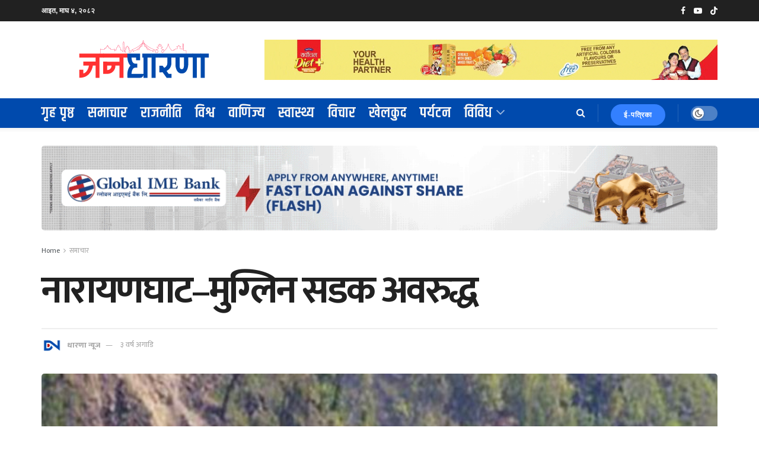

--- FILE ---
content_type: text/html; charset=UTF-8
request_url: https://dharananews.com/2023/06/29/%E0%A4%A8%E0%A4%BE%E0%A4%B0%E0%A4%BE%E0%A4%AF%E0%A4%A3%E0%A4%98%E0%A4%BE%E0%A4%9F-%E0%A4%AE%E0%A5%81%E0%A4%97%E0%A5%8D%E0%A4%B2%E0%A4%BF%E0%A4%A8-%E0%A4%B8%E0%A4%A1%E0%A4%95-%E0%A4%85%E0%A4%B5/
body_size: 31462
content:
<!doctype html>
<!--[if lt IE 7]> <html class="no-js lt-ie9 lt-ie8 lt-ie7" lang="en-US" prefix="og: https://ogp.me/ns#"> <![endif]-->
<!--[if IE 7]>    <html class="no-js lt-ie9 lt-ie8" lang="en-US" prefix="og: https://ogp.me/ns#"> <![endif]-->
<!--[if IE 8]>    <html class="no-js lt-ie9" lang="en-US" prefix="og: https://ogp.me/ns#"> <![endif]-->
<!--[if IE 9]>    <html class="no-js lt-ie10" lang="en-US" prefix="og: https://ogp.me/ns#"> <![endif]-->
<!--[if gt IE 8]><!--> <html class="no-js" lang="en-US" prefix="og: https://ogp.me/ns#"> <!--<![endif]-->
<head>
    <meta http-equiv="Content-Type" content="text/html; charset=UTF-8" />
    <meta name='viewport' content='width=device-width, initial-scale=1, user-scalable=yes' />
    <link rel="profile" href="https://gmpg.org/xfn/11" />
    <link rel="pingback" href="https://dharananews.com/xmlrpc.php" />
    <meta name="theme-color" content="#2260bf">
             <meta name="msapplication-navbutton-color" content="#2260bf">
             <meta name="apple-mobile-web-app-status-bar-style" content="#2260bf">			<script type="text/javascript">
			  var jnews_ajax_url = '/?ajax-request=jnews'
			</script>
			<script type="text/javascript">;window.jnews=window.jnews||{},window.jnews.library=window.jnews.library||{},window.jnews.library=function(){"use strict";var e=this;e.win=window,e.doc=document,e.noop=function(){},e.globalBody=e.doc.getElementsByTagName("body")[0],e.globalBody=e.globalBody?e.globalBody:e.doc,e.win.jnewsDataStorage=e.win.jnewsDataStorage||{_storage:new WeakMap,put:function(e,t,n){this._storage.has(e)||this._storage.set(e,new Map),this._storage.get(e).set(t,n)},get:function(e,t){return this._storage.get(e).get(t)},has:function(e,t){return this._storage.has(e)&&this._storage.get(e).has(t)},remove:function(e,t){var n=this._storage.get(e).delete(t);return 0===!this._storage.get(e).size&&this._storage.delete(e),n}},e.windowWidth=function(){return e.win.innerWidth||e.docEl.clientWidth||e.globalBody.clientWidth},e.windowHeight=function(){return e.win.innerHeight||e.docEl.clientHeight||e.globalBody.clientHeight},e.requestAnimationFrame=e.win.requestAnimationFrame||e.win.webkitRequestAnimationFrame||e.win.mozRequestAnimationFrame||e.win.msRequestAnimationFrame||window.oRequestAnimationFrame||function(e){return setTimeout(e,1e3/60)},e.cancelAnimationFrame=e.win.cancelAnimationFrame||e.win.webkitCancelAnimationFrame||e.win.webkitCancelRequestAnimationFrame||e.win.mozCancelAnimationFrame||e.win.msCancelRequestAnimationFrame||e.win.oCancelRequestAnimationFrame||function(e){clearTimeout(e)},e.classListSupport="classList"in document.createElement("_"),e.hasClass=e.classListSupport?function(e,t){return e.classList.contains(t)}:function(e,t){return e.className.indexOf(t)>=0},e.addClass=e.classListSupport?function(t,n){e.hasClass(t,n)||t.classList.add(n)}:function(t,n){e.hasClass(t,n)||(t.className+=" "+n)},e.removeClass=e.classListSupport?function(t,n){e.hasClass(t,n)&&t.classList.remove(n)}:function(t,n){e.hasClass(t,n)&&(t.className=t.className.replace(n,""))},e.objKeys=function(e){var t=[];for(var n in e)Object.prototype.hasOwnProperty.call(e,n)&&t.push(n);return t},e.isObjectSame=function(e,t){var n=!0;return JSON.stringify(e)!==JSON.stringify(t)&&(n=!1),n},e.extend=function(){for(var e,t,n,o=arguments[0]||{},i=1,a=arguments.length;i<a;i++)if(null!==(e=arguments[i]))for(t in e)o!==(n=e[t])&&void 0!==n&&(o[t]=n);return o},e.dataStorage=e.win.jnewsDataStorage,e.isVisible=function(e){return 0!==e.offsetWidth&&0!==e.offsetHeight||e.getBoundingClientRect().length},e.getHeight=function(e){return e.offsetHeight||e.clientHeight||e.getBoundingClientRect().height},e.getWidth=function(e){return e.offsetWidth||e.clientWidth||e.getBoundingClientRect().width},e.supportsPassive=!1;try{var t=Object.defineProperty({},"passive",{get:function(){e.supportsPassive=!0}});"createEvent"in e.doc?e.win.addEventListener("test",null,t):"fireEvent"in e.doc&&e.win.attachEvent("test",null)}catch(e){}e.passiveOption=!!e.supportsPassive&&{passive:!0},e.setStorage=function(e,t){e="jnews-"+e;var n={expired:Math.floor(((new Date).getTime()+432e5)/1e3)};t=Object.assign(n,t);localStorage.setItem(e,JSON.stringify(t))},e.getStorage=function(e){e="jnews-"+e;var t=localStorage.getItem(e);return null!==t&&0<t.length?JSON.parse(localStorage.getItem(e)):{}},e.expiredStorage=function(){var t,n="jnews-";for(var o in localStorage)o.indexOf(n)>-1&&"undefined"!==(t=e.getStorage(o.replace(n,""))).expired&&t.expired<Math.floor((new Date).getTime()/1e3)&&localStorage.removeItem(o)},e.addEvents=function(t,n,o){for(var i in n){var a=["touchstart","touchmove"].indexOf(i)>=0&&!o&&e.passiveOption;"createEvent"in e.doc?t.addEventListener(i,n[i],a):"fireEvent"in e.doc&&t.attachEvent("on"+i,n[i])}},e.removeEvents=function(t,n){for(var o in n)"createEvent"in e.doc?t.removeEventListener(o,n[o]):"fireEvent"in e.doc&&t.detachEvent("on"+o,n[o])},e.triggerEvents=function(t,n,o){var i;o=o||{detail:null};return"createEvent"in e.doc?(!(i=e.doc.createEvent("CustomEvent")||new CustomEvent(n)).initCustomEvent||i.initCustomEvent(n,!0,!1,o),void t.dispatchEvent(i)):"fireEvent"in e.doc?((i=e.doc.createEventObject()).eventType=n,void t.fireEvent("on"+i.eventType,i)):void 0},e.getParents=function(t,n){void 0===n&&(n=e.doc);for(var o=[],i=t.parentNode,a=!1;!a;)if(i){var r=i;r.querySelectorAll(n).length?a=!0:(o.push(r),i=r.parentNode)}else o=[],a=!0;return o},e.forEach=function(e,t,n){for(var o=0,i=e.length;o<i;o++)t.call(n,e[o],o)},e.getText=function(e){return e.innerText||e.textContent},e.setText=function(e,t){var n="object"==typeof t?t.innerText||t.textContent:t;e.innerText&&(e.innerText=n),e.textContent&&(e.textContent=n)},e.httpBuildQuery=function(t){return e.objKeys(t).reduce(function t(n){var o=arguments.length>1&&void 0!==arguments[1]?arguments[1]:null;return function(i,a){var r=n[a];a=encodeURIComponent(a);var s=o?"".concat(o,"[").concat(a,"]"):a;return null==r||"function"==typeof r?(i.push("".concat(s,"=")),i):["number","boolean","string"].includes(typeof r)?(i.push("".concat(s,"=").concat(encodeURIComponent(r))),i):(i.push(e.objKeys(r).reduce(t(r,s),[]).join("&")),i)}}(t),[]).join("&")},e.get=function(t,n,o,i){return o="function"==typeof o?o:e.noop,e.ajax("GET",t,n,o,i)},e.post=function(t,n,o,i){return o="function"==typeof o?o:e.noop,e.ajax("POST",t,n,o,i)},e.ajax=function(t,n,o,i,a){var r=new XMLHttpRequest,s=n,c=e.httpBuildQuery(o);if(t=-1!=["GET","POST"].indexOf(t)?t:"GET",r.open(t,s+("GET"==t?"?"+c:""),!0),"POST"==t&&r.setRequestHeader("Content-type","application/x-www-form-urlencoded"),r.setRequestHeader("X-Requested-With","XMLHttpRequest"),r.onreadystatechange=function(){4===r.readyState&&200<=r.status&&300>r.status&&"function"==typeof i&&i.call(void 0,r.response)},void 0!==a&&!a){return{xhr:r,send:function(){r.send("POST"==t?c:null)}}}return r.send("POST"==t?c:null),{xhr:r}},e.scrollTo=function(t,n,o){function i(e,t,n){this.start=this.position(),this.change=e-this.start,this.currentTime=0,this.increment=20,this.duration=void 0===n?500:n,this.callback=t,this.finish=!1,this.animateScroll()}return Math.easeInOutQuad=function(e,t,n,o){return(e/=o/2)<1?n/2*e*e+t:-n/2*(--e*(e-2)-1)+t},i.prototype.stop=function(){this.finish=!0},i.prototype.move=function(t){e.doc.documentElement.scrollTop=t,e.globalBody.parentNode.scrollTop=t,e.globalBody.scrollTop=t},i.prototype.position=function(){return e.doc.documentElement.scrollTop||e.globalBody.parentNode.scrollTop||e.globalBody.scrollTop},i.prototype.animateScroll=function(){this.currentTime+=this.increment;var t=Math.easeInOutQuad(this.currentTime,this.start,this.change,this.duration);this.move(t),this.currentTime<this.duration&&!this.finish?e.requestAnimationFrame.call(e.win,this.animateScroll.bind(this)):this.callback&&"function"==typeof this.callback&&this.callback()},new i(t,n,o)},e.unwrap=function(t){var n,o=t;e.forEach(t,(function(e,t){n?n+=e:n=e})),o.replaceWith(n)},e.performance={start:function(e){performance.mark(e+"Start")},stop:function(e){performance.mark(e+"End"),performance.measure(e,e+"Start",e+"End")}},e.fps=function(){var t=0,n=0,o=0;!function(){var i=t=0,a=0,r=0,s=document.getElementById("fpsTable"),c=function(t){void 0===document.getElementsByTagName("body")[0]?e.requestAnimationFrame.call(e.win,(function(){c(t)})):document.getElementsByTagName("body")[0].appendChild(t)};null===s&&((s=document.createElement("div")).style.position="fixed",s.style.top="120px",s.style.left="10px",s.style.width="100px",s.style.height="20px",s.style.border="1px solid black",s.style.fontSize="11px",s.style.zIndex="100000",s.style.backgroundColor="white",s.id="fpsTable",c(s));var l=function(){o++,n=Date.now(),(a=(o/(r=(n-t)/1e3)).toPrecision(2))!=i&&(i=a,s.innerHTML=i+"fps"),1<r&&(t=n,o=0),e.requestAnimationFrame.call(e.win,l)};l()}()},e.instr=function(e,t){for(var n=0;n<t.length;n++)if(-1!==e.toLowerCase().indexOf(t[n].toLowerCase()))return!0},e.winLoad=function(t,n){function o(o){if("complete"===e.doc.readyState||"interactive"===e.doc.readyState)return!o||n?setTimeout(t,n||1):t(o),1}o()||e.addEvents(e.win,{load:o})},e.docReady=function(t,n){function o(o){if("complete"===e.doc.readyState||"interactive"===e.doc.readyState)return!o||n?setTimeout(t,n||1):t(o),1}o()||e.addEvents(e.doc,{DOMContentLoaded:o})},e.fireOnce=function(){e.docReady((function(){e.assets=e.assets||[],e.assets.length&&(e.boot(),e.load_assets())}),50)},e.boot=function(){e.length&&e.doc.querySelectorAll("style[media]").forEach((function(e){"not all"==e.getAttribute("media")&&e.removeAttribute("media")}))},e.create_js=function(t,n){var o=e.doc.createElement("script");switch(o.setAttribute("src",t),n){case"defer":o.setAttribute("defer",!0);break;case"async":o.setAttribute("async",!0);break;case"deferasync":o.setAttribute("defer",!0),o.setAttribute("async",!0)}e.globalBody.appendChild(o)},e.load_assets=function(){"object"==typeof e.assets&&e.forEach(e.assets.slice(0),(function(t,n){var o="";t.defer&&(o+="defer"),t.async&&(o+="async"),e.create_js(t.url,o);var i=e.assets.indexOf(t);i>-1&&e.assets.splice(i,1)})),e.assets=jnewsoption.au_scripts=window.jnewsads=[]},e.setCookie=function(e,t,n){var o="";if(n){var i=new Date;i.setTime(i.getTime()+24*n*60*60*1e3),o="; expires="+i.toUTCString()}document.cookie=e+"="+(t||"")+o+"; path=/"},e.getCookie=function(e){for(var t=e+"=",n=document.cookie.split(";"),o=0;o<n.length;o++){for(var i=n[o];" "==i.charAt(0);)i=i.substring(1,i.length);if(0==i.indexOf(t))return i.substring(t.length,i.length)}return null},e.eraseCookie=function(e){document.cookie=e+"=; Path=/; Expires=Thu, 01 Jan 1970 00:00:01 GMT;"},e.docReady((function(){e.globalBody=e.globalBody==e.doc?e.doc.getElementsByTagName("body")[0]:e.globalBody,e.globalBody=e.globalBody?e.globalBody:e.doc})),e.winLoad((function(){e.winLoad((function(){var t=!1;if(void 0!==window.jnewsadmin)if(void 0!==window.file_version_checker){var n=e.objKeys(window.file_version_checker);n.length?n.forEach((function(e){t||"10.0.4"===window.file_version_checker[e]||(t=!0)})):t=!0}else t=!0;t&&(window.jnewsHelper.getMessage(),window.jnewsHelper.getNotice())}),2500)}))},window.jnews.library=new window.jnews.library;</script>
<!-- Search Engine Optimization by Rank Math - https://rankmath.com/ -->
<title>नारायणघाट–मुग्लिन सडक अवरुद्ध - जनधारणा</title>
<meta name="description" content="चितवन । पहिरोले नारायणघाट–मुग्लिन सडक अवरुद्ध भएको छ। आज दिउँसो दुईबजेतिर इच्छाकामना गाउँपालिका ५ स्थित तीन नम्बर पुलनजिकै सुख्खा पहिरो खसेको थियो। पहिरोका"/>
<meta name="robots" content="index, follow, max-snippet:-1, max-video-preview:-1, max-image-preview:large"/>
<link rel="canonical" href="https://dharananews.com/2023/06/29/%e0%a4%a8%e0%a4%be%e0%a4%b0%e0%a4%be%e0%a4%af%e0%a4%a3%e0%a4%98%e0%a4%be%e0%a4%9f-%e0%a4%ae%e0%a5%81%e0%a4%97%e0%a5%8d%e0%a4%b2%e0%a4%bf%e0%a4%a8-%e0%a4%b8%e0%a4%a1%e0%a4%95-%e0%a4%85%e0%a4%b5/" />
<meta property="og:locale" content="en_US" />
<meta property="og:type" content="article" />
<meta property="og:title" content="नारायणघाट–मुग्लिन सडक अवरुद्ध - जनधारणा" />
<meta property="og:description" content="चितवन । पहिरोले नारायणघाट–मुग्लिन सडक अवरुद्ध भएको छ। आज दिउँसो दुईबजेतिर इच्छाकामना गाउँपालिका ५ स्थित तीन नम्बर पुलनजिकै सुख्खा पहिरो खसेको थियो। पहिरोका" />
<meta property="og:url" content="https://dharananews.com/2023/06/29/%e0%a4%a8%e0%a4%be%e0%a4%b0%e0%a4%be%e0%a4%af%e0%a4%a3%e0%a4%98%e0%a4%be%e0%a4%9f-%e0%a4%ae%e0%a5%81%e0%a4%97%e0%a5%8d%e0%a4%b2%e0%a4%bf%e0%a4%a8-%e0%a4%b8%e0%a4%a1%e0%a4%95-%e0%a4%85%e0%a4%b5/" />
<meta property="og:site_name" content="जनधारणा" />
<meta property="article:section" content="समाचार" />
<meta property="og:image" content="https://dharananews.com/wp-content/uploads/2023/06/narayangadhmunglingroad.jpg" />
<meta property="og:image:secure_url" content="https://dharananews.com/wp-content/uploads/2023/06/narayangadhmunglingroad.jpg" />
<meta property="og:image:width" content="1206" />
<meta property="og:image:height" content="609" />
<meta property="og:image:alt" content="नारायणघाट–मुग्लिन सडक अवरुद्ध" />
<meta property="og:image:type" content="image/jpeg" />
<meta property="article:published_time" content="2023-06-29T17:41:14+05:45" />
<meta name="twitter:card" content="summary_large_image" />
<meta name="twitter:title" content="नारायणघाट–मुग्लिन सडक अवरुद्ध - जनधारणा" />
<meta name="twitter:description" content="चितवन । पहिरोले नारायणघाट–मुग्लिन सडक अवरुद्ध भएको छ। आज दिउँसो दुईबजेतिर इच्छाकामना गाउँपालिका ५ स्थित तीन नम्बर पुलनजिकै सुख्खा पहिरो खसेको थियो। पहिरोका" />
<meta name="twitter:image" content="https://dharananews.com/wp-content/uploads/2023/06/narayangadhmunglingroad.jpg" />
<meta name="twitter:label1" content="Written by" />
<meta name="twitter:data1" content="धारणा न्यूज" />
<meta name="twitter:label2" content="Time to read" />
<meta name="twitter:data2" content="Less than a minute" />
<script type="application/ld+json" class="rank-math-schema">{"@context":"https://schema.org","@graph":[{"@type":["NewsMediaOrganization","Organization"],"@id":"https://dharananews.com/#organization","name":"\u091c\u0928\u0927\u093e\u0930\u0923\u093e","url":"https://dharananews.com","logo":{"@type":"ImageObject","@id":"https://dharananews.com/#logo","url":"https://dharananews.com/wp-content/uploads/2022/12/DNLogoUser.png","contentUrl":"https://dharananews.com/wp-content/uploads/2022/12/DNLogoUser.png","caption":"\u091c\u0928\u0927\u093e\u0930\u0923\u093e","inLanguage":"en-US","width":"3275","height":"3275"}},{"@type":"WebSite","@id":"https://dharananews.com/#website","url":"https://dharananews.com","name":"\u091c\u0928\u0927\u093e\u0930\u0923\u093e","publisher":{"@id":"https://dharananews.com/#organization"},"inLanguage":"en-US"},{"@type":"ImageObject","@id":"https://dharananews.com/wp-content/uploads/2023/06/narayangadhmunglingroad.jpg","url":"https://dharananews.com/wp-content/uploads/2023/06/narayangadhmunglingroad.jpg","width":"1206","height":"609","inLanguage":"en-US"},{"@type":"WebPage","@id":"https://dharananews.com/2023/06/29/%e0%a4%a8%e0%a4%be%e0%a4%b0%e0%a4%be%e0%a4%af%e0%a4%a3%e0%a4%98%e0%a4%be%e0%a4%9f-%e0%a4%ae%e0%a5%81%e0%a4%97%e0%a5%8d%e0%a4%b2%e0%a4%bf%e0%a4%a8-%e0%a4%b8%e0%a4%a1%e0%a4%95-%e0%a4%85%e0%a4%b5/#webpage","url":"https://dharananews.com/2023/06/29/%e0%a4%a8%e0%a4%be%e0%a4%b0%e0%a4%be%e0%a4%af%e0%a4%a3%e0%a4%98%e0%a4%be%e0%a4%9f-%e0%a4%ae%e0%a5%81%e0%a4%97%e0%a5%8d%e0%a4%b2%e0%a4%bf%e0%a4%a8-%e0%a4%b8%e0%a4%a1%e0%a4%95-%e0%a4%85%e0%a4%b5/","name":"\u0928\u093e\u0930\u093e\u092f\u0923\u0918\u093e\u091f\u2013\u092e\u0941\u0917\u094d\u0932\u093f\u0928 \u0938\u0921\u0915 \u0905\u0935\u0930\u0941\u0926\u094d\u0927 - \u091c\u0928\u0927\u093e\u0930\u0923\u093e","datePublished":"2023-06-29T17:41:14+05:45","dateModified":"2023-06-29T17:41:14+05:45","isPartOf":{"@id":"https://dharananews.com/#website"},"primaryImageOfPage":{"@id":"https://dharananews.com/wp-content/uploads/2023/06/narayangadhmunglingroad.jpg"},"inLanguage":"en-US"},{"@type":"Person","@id":"https://dharananews.com/author/dharananews/","name":"\u0927\u093e\u0930\u0923\u093e \u0928\u094d\u092f\u0942\u091c","url":"https://dharananews.com/author/dharananews/","image":{"@type":"ImageObject","@id":"https://secure.gravatar.com/avatar/6950f8e0594b1546b1106c61875085f69e9246b9fdeed4aa8ff827f17be5eadd?s=96&amp;d=mm&amp;r=g","url":"https://secure.gravatar.com/avatar/6950f8e0594b1546b1106c61875085f69e9246b9fdeed4aa8ff827f17be5eadd?s=96&amp;d=mm&amp;r=g","caption":"\u0927\u093e\u0930\u0923\u093e \u0928\u094d\u092f\u0942\u091c","inLanguage":"en-US"},"worksFor":{"@id":"https://dharananews.com/#organization"}},{"@type":"BlogPosting","headline":"\u0928\u093e\u0930\u093e\u092f\u0923\u0918\u093e\u091f\u2013\u092e\u0941\u0917\u094d\u0932\u093f\u0928 \u0938\u0921\u0915 \u0905\u0935\u0930\u0941\u0926\u094d\u0927 - \u091c\u0928\u0927\u093e\u0930\u0923\u093e","datePublished":"2023-06-29T17:41:14+05:45","dateModified":"2023-06-29T17:41:14+05:45","articleSection":"\u0938\u092e\u093e\u091a\u093e\u0930","author":{"@id":"https://dharananews.com/author/dharananews/","name":"\u0927\u093e\u0930\u0923\u093e \u0928\u094d\u092f\u0942\u091c"},"publisher":{"@id":"https://dharananews.com/#organization"},"description":"\u091a\u093f\u0924\u0935\u0928 \u0964 \u092a\u0939\u093f\u0930\u094b\u0932\u0947 \u0928\u093e\u0930\u093e\u092f\u0923\u0918\u093e\u091f\u2013\u092e\u0941\u0917\u094d\u0932\u093f\u0928 \u0938\u0921\u0915 \u0905\u0935\u0930\u0941\u0926\u094d\u0927 \u092d\u090f\u0915\u094b \u091b\u0964 \u0906\u091c \u0926\u093f\u0909\u0901\u0938\u094b \u0926\u0941\u0908\u092c\u091c\u0947\u0924\u093f\u0930 \u0907\u091a\u094d\u091b\u093e\u0915\u093e\u092e\u0928\u093e \u0917\u093e\u0909\u0901\u092a\u093e\u0932\u093f\u0915\u093e \u096b \u0938\u094d\u0925\u093f\u0924 \u0924\u0940\u0928 \u0928\u092e\u094d\u092c\u0930 \u092a\u0941\u0932\u0928\u091c\u093f\u0915\u0948 \u0938\u0941\u0916\u094d\u0916\u093e \u092a\u0939\u093f\u0930\u094b \u0916\u0938\u0947\u0915\u094b \u0925\u093f\u092f\u094b\u0964 \u092a\u0939\u093f\u0930\u094b\u0915\u093e","name":"\u0928\u093e\u0930\u093e\u092f\u0923\u0918\u093e\u091f\u2013\u092e\u0941\u0917\u094d\u0932\u093f\u0928 \u0938\u0921\u0915 \u0905\u0935\u0930\u0941\u0926\u094d\u0927 - \u091c\u0928\u0927\u093e\u0930\u0923\u093e","@id":"https://dharananews.com/2023/06/29/%e0%a4%a8%e0%a4%be%e0%a4%b0%e0%a4%be%e0%a4%af%e0%a4%a3%e0%a4%98%e0%a4%be%e0%a4%9f-%e0%a4%ae%e0%a5%81%e0%a4%97%e0%a5%8d%e0%a4%b2%e0%a4%bf%e0%a4%a8-%e0%a4%b8%e0%a4%a1%e0%a4%95-%e0%a4%85%e0%a4%b5/#richSnippet","isPartOf":{"@id":"https://dharananews.com/2023/06/29/%e0%a4%a8%e0%a4%be%e0%a4%b0%e0%a4%be%e0%a4%af%e0%a4%a3%e0%a4%98%e0%a4%be%e0%a4%9f-%e0%a4%ae%e0%a5%81%e0%a4%97%e0%a5%8d%e0%a4%b2%e0%a4%bf%e0%a4%a8-%e0%a4%b8%e0%a4%a1%e0%a4%95-%e0%a4%85%e0%a4%b5/#webpage"},"image":{"@id":"https://dharananews.com/wp-content/uploads/2023/06/narayangadhmunglingroad.jpg"},"inLanguage":"en-US","mainEntityOfPage":{"@id":"https://dharananews.com/2023/06/29/%e0%a4%a8%e0%a4%be%e0%a4%b0%e0%a4%be%e0%a4%af%e0%a4%a3%e0%a4%98%e0%a4%be%e0%a4%9f-%e0%a4%ae%e0%a5%81%e0%a4%97%e0%a5%8d%e0%a4%b2%e0%a4%bf%e0%a4%a8-%e0%a4%b8%e0%a4%a1%e0%a4%95-%e0%a4%85%e0%a4%b5/#webpage"}}]}</script>
<!-- /Rank Math WordPress SEO plugin -->

<link rel='dns-prefetch' href='//www.googletagmanager.com' />
<link rel='dns-prefetch' href='//fonts.googleapis.com' />
<link rel='preconnect' href='https://fonts.gstatic.com' />
<link rel="alternate" type="application/rss+xml" title="जनधारणा &raquo; Feed" href="https://dharananews.com/feed/" />
<link rel="alternate" type="application/rss+xml" title="जनधारणा &raquo; Comments Feed" href="https://dharananews.com/comments/feed/" />
<link rel="alternate" type="application/rss+xml" title="जनधारणा &raquo; नारायणघाट–मुग्लिन सडक अवरुद्ध Comments Feed" href="https://dharananews.com/2023/06/29/%e0%a4%a8%e0%a4%be%e0%a4%b0%e0%a4%be%e0%a4%af%e0%a4%a3%e0%a4%98%e0%a4%be%e0%a4%9f-%e0%a4%ae%e0%a5%81%e0%a4%97%e0%a5%8d%e0%a4%b2%e0%a4%bf%e0%a4%a8-%e0%a4%b8%e0%a4%a1%e0%a4%95-%e0%a4%85%e0%a4%b5/feed/" />
<link rel="alternate" title="oEmbed (JSON)" type="application/json+oembed" href="https://dharananews.com/wp-json/oembed/1.0/embed?url=https%3A%2F%2Fdharananews.com%2F2023%2F06%2F29%2F%25e0%25a4%25a8%25e0%25a4%25be%25e0%25a4%25b0%25e0%25a4%25be%25e0%25a4%25af%25e0%25a4%25a3%25e0%25a4%2598%25e0%25a4%25be%25e0%25a4%259f-%25e0%25a4%25ae%25e0%25a5%2581%25e0%25a4%2597%25e0%25a5%258d%25e0%25a4%25b2%25e0%25a4%25bf%25e0%25a4%25a8-%25e0%25a4%25b8%25e0%25a4%25a1%25e0%25a4%2595-%25e0%25a4%2585%25e0%25a4%25b5%2F" />
<link rel="alternate" title="oEmbed (XML)" type="text/xml+oembed" href="https://dharananews.com/wp-json/oembed/1.0/embed?url=https%3A%2F%2Fdharananews.com%2F2023%2F06%2F29%2F%25e0%25a4%25a8%25e0%25a4%25be%25e0%25a4%25b0%25e0%25a4%25be%25e0%25a4%25af%25e0%25a4%25a3%25e0%25a4%2598%25e0%25a4%25be%25e0%25a4%259f-%25e0%25a4%25ae%25e0%25a5%2581%25e0%25a4%2597%25e0%25a5%258d%25e0%25a4%25b2%25e0%25a4%25bf%25e0%25a4%25a8-%25e0%25a4%25b8%25e0%25a4%25a1%25e0%25a4%2595-%25e0%25a4%2585%25e0%25a4%25b5%2F&#038;format=xml" />
<style id='wp-img-auto-sizes-contain-inline-css' type='text/css'>
img:is([sizes=auto i],[sizes^="auto," i]){contain-intrinsic-size:3000px 1500px}
/*# sourceURL=wp-img-auto-sizes-contain-inline-css */
</style>
<style id='wp-emoji-styles-inline-css' type='text/css'>

	img.wp-smiley, img.emoji {
		display: inline !important;
		border: none !important;
		box-shadow: none !important;
		height: 1em !important;
		width: 1em !important;
		margin: 0 0.07em !important;
		vertical-align: -0.1em !important;
		background: none !important;
		padding: 0 !important;
	}
/*# sourceURL=wp-emoji-styles-inline-css */
</style>
<style id='wp-block-library-inline-css' type='text/css'>
:root{--wp-block-synced-color:#7a00df;--wp-block-synced-color--rgb:122,0,223;--wp-bound-block-color:var(--wp-block-synced-color);--wp-editor-canvas-background:#ddd;--wp-admin-theme-color:#007cba;--wp-admin-theme-color--rgb:0,124,186;--wp-admin-theme-color-darker-10:#006ba1;--wp-admin-theme-color-darker-10--rgb:0,107,160.5;--wp-admin-theme-color-darker-20:#005a87;--wp-admin-theme-color-darker-20--rgb:0,90,135;--wp-admin-border-width-focus:2px}@media (min-resolution:192dpi){:root{--wp-admin-border-width-focus:1.5px}}.wp-element-button{cursor:pointer}:root .has-very-light-gray-background-color{background-color:#eee}:root .has-very-dark-gray-background-color{background-color:#313131}:root .has-very-light-gray-color{color:#eee}:root .has-very-dark-gray-color{color:#313131}:root .has-vivid-green-cyan-to-vivid-cyan-blue-gradient-background{background:linear-gradient(135deg,#00d084,#0693e3)}:root .has-purple-crush-gradient-background{background:linear-gradient(135deg,#34e2e4,#4721fb 50%,#ab1dfe)}:root .has-hazy-dawn-gradient-background{background:linear-gradient(135deg,#faaca8,#dad0ec)}:root .has-subdued-olive-gradient-background{background:linear-gradient(135deg,#fafae1,#67a671)}:root .has-atomic-cream-gradient-background{background:linear-gradient(135deg,#fdd79a,#004a59)}:root .has-nightshade-gradient-background{background:linear-gradient(135deg,#330968,#31cdcf)}:root .has-midnight-gradient-background{background:linear-gradient(135deg,#020381,#2874fc)}:root{--wp--preset--font-size--normal:16px;--wp--preset--font-size--huge:42px}.has-regular-font-size{font-size:1em}.has-larger-font-size{font-size:2.625em}.has-normal-font-size{font-size:var(--wp--preset--font-size--normal)}.has-huge-font-size{font-size:var(--wp--preset--font-size--huge)}.has-text-align-center{text-align:center}.has-text-align-left{text-align:left}.has-text-align-right{text-align:right}.has-fit-text{white-space:nowrap!important}#end-resizable-editor-section{display:none}.aligncenter{clear:both}.items-justified-left{justify-content:flex-start}.items-justified-center{justify-content:center}.items-justified-right{justify-content:flex-end}.items-justified-space-between{justify-content:space-between}.screen-reader-text{border:0;clip-path:inset(50%);height:1px;margin:-1px;overflow:hidden;padding:0;position:absolute;width:1px;word-wrap:normal!important}.screen-reader-text:focus{background-color:#ddd;clip-path:none;color:#444;display:block;font-size:1em;height:auto;left:5px;line-height:normal;padding:15px 23px 14px;text-decoration:none;top:5px;width:auto;z-index:100000}html :where(.has-border-color){border-style:solid}html :where([style*=border-top-color]){border-top-style:solid}html :where([style*=border-right-color]){border-right-style:solid}html :where([style*=border-bottom-color]){border-bottom-style:solid}html :where([style*=border-left-color]){border-left-style:solid}html :where([style*=border-width]){border-style:solid}html :where([style*=border-top-width]){border-top-style:solid}html :where([style*=border-right-width]){border-right-style:solid}html :where([style*=border-bottom-width]){border-bottom-style:solid}html :where([style*=border-left-width]){border-left-style:solid}html :where(img[class*=wp-image-]){height:auto;max-width:100%}:where(figure){margin:0 0 1em}html :where(.is-position-sticky){--wp-admin--admin-bar--position-offset:var(--wp-admin--admin-bar--height,0px)}@media screen and (max-width:600px){html :where(.is-position-sticky){--wp-admin--admin-bar--position-offset:0px}}

/*# sourceURL=wp-block-library-inline-css */
</style><style id='global-styles-inline-css' type='text/css'>
:root{--wp--preset--aspect-ratio--square: 1;--wp--preset--aspect-ratio--4-3: 4/3;--wp--preset--aspect-ratio--3-4: 3/4;--wp--preset--aspect-ratio--3-2: 3/2;--wp--preset--aspect-ratio--2-3: 2/3;--wp--preset--aspect-ratio--16-9: 16/9;--wp--preset--aspect-ratio--9-16: 9/16;--wp--preset--color--black: #000000;--wp--preset--color--cyan-bluish-gray: #abb8c3;--wp--preset--color--white: #ffffff;--wp--preset--color--pale-pink: #f78da7;--wp--preset--color--vivid-red: #cf2e2e;--wp--preset--color--luminous-vivid-orange: #ff6900;--wp--preset--color--luminous-vivid-amber: #fcb900;--wp--preset--color--light-green-cyan: #7bdcb5;--wp--preset--color--vivid-green-cyan: #00d084;--wp--preset--color--pale-cyan-blue: #8ed1fc;--wp--preset--color--vivid-cyan-blue: #0693e3;--wp--preset--color--vivid-purple: #9b51e0;--wp--preset--gradient--vivid-cyan-blue-to-vivid-purple: linear-gradient(135deg,rgb(6,147,227) 0%,rgb(155,81,224) 100%);--wp--preset--gradient--light-green-cyan-to-vivid-green-cyan: linear-gradient(135deg,rgb(122,220,180) 0%,rgb(0,208,130) 100%);--wp--preset--gradient--luminous-vivid-amber-to-luminous-vivid-orange: linear-gradient(135deg,rgb(252,185,0) 0%,rgb(255,105,0) 100%);--wp--preset--gradient--luminous-vivid-orange-to-vivid-red: linear-gradient(135deg,rgb(255,105,0) 0%,rgb(207,46,46) 100%);--wp--preset--gradient--very-light-gray-to-cyan-bluish-gray: linear-gradient(135deg,rgb(238,238,238) 0%,rgb(169,184,195) 100%);--wp--preset--gradient--cool-to-warm-spectrum: linear-gradient(135deg,rgb(74,234,220) 0%,rgb(151,120,209) 20%,rgb(207,42,186) 40%,rgb(238,44,130) 60%,rgb(251,105,98) 80%,rgb(254,248,76) 100%);--wp--preset--gradient--blush-light-purple: linear-gradient(135deg,rgb(255,206,236) 0%,rgb(152,150,240) 100%);--wp--preset--gradient--blush-bordeaux: linear-gradient(135deg,rgb(254,205,165) 0%,rgb(254,45,45) 50%,rgb(107,0,62) 100%);--wp--preset--gradient--luminous-dusk: linear-gradient(135deg,rgb(255,203,112) 0%,rgb(199,81,192) 50%,rgb(65,88,208) 100%);--wp--preset--gradient--pale-ocean: linear-gradient(135deg,rgb(255,245,203) 0%,rgb(182,227,212) 50%,rgb(51,167,181) 100%);--wp--preset--gradient--electric-grass: linear-gradient(135deg,rgb(202,248,128) 0%,rgb(113,206,126) 100%);--wp--preset--gradient--midnight: linear-gradient(135deg,rgb(2,3,129) 0%,rgb(40,116,252) 100%);--wp--preset--font-size--small: 13px;--wp--preset--font-size--medium: 20px;--wp--preset--font-size--large: 36px;--wp--preset--font-size--x-large: 42px;--wp--preset--spacing--20: 0.44rem;--wp--preset--spacing--30: 0.67rem;--wp--preset--spacing--40: 1rem;--wp--preset--spacing--50: 1.5rem;--wp--preset--spacing--60: 2.25rem;--wp--preset--spacing--70: 3.38rem;--wp--preset--spacing--80: 5.06rem;--wp--preset--shadow--natural: 6px 6px 9px rgba(0, 0, 0, 0.2);--wp--preset--shadow--deep: 12px 12px 50px rgba(0, 0, 0, 0.4);--wp--preset--shadow--sharp: 6px 6px 0px rgba(0, 0, 0, 0.2);--wp--preset--shadow--outlined: 6px 6px 0px -3px rgb(255, 255, 255), 6px 6px rgb(0, 0, 0);--wp--preset--shadow--crisp: 6px 6px 0px rgb(0, 0, 0);}:where(.is-layout-flex){gap: 0.5em;}:where(.is-layout-grid){gap: 0.5em;}body .is-layout-flex{display: flex;}.is-layout-flex{flex-wrap: wrap;align-items: center;}.is-layout-flex > :is(*, div){margin: 0;}body .is-layout-grid{display: grid;}.is-layout-grid > :is(*, div){margin: 0;}:where(.wp-block-columns.is-layout-flex){gap: 2em;}:where(.wp-block-columns.is-layout-grid){gap: 2em;}:where(.wp-block-post-template.is-layout-flex){gap: 1.25em;}:where(.wp-block-post-template.is-layout-grid){gap: 1.25em;}.has-black-color{color: var(--wp--preset--color--black) !important;}.has-cyan-bluish-gray-color{color: var(--wp--preset--color--cyan-bluish-gray) !important;}.has-white-color{color: var(--wp--preset--color--white) !important;}.has-pale-pink-color{color: var(--wp--preset--color--pale-pink) !important;}.has-vivid-red-color{color: var(--wp--preset--color--vivid-red) !important;}.has-luminous-vivid-orange-color{color: var(--wp--preset--color--luminous-vivid-orange) !important;}.has-luminous-vivid-amber-color{color: var(--wp--preset--color--luminous-vivid-amber) !important;}.has-light-green-cyan-color{color: var(--wp--preset--color--light-green-cyan) !important;}.has-vivid-green-cyan-color{color: var(--wp--preset--color--vivid-green-cyan) !important;}.has-pale-cyan-blue-color{color: var(--wp--preset--color--pale-cyan-blue) !important;}.has-vivid-cyan-blue-color{color: var(--wp--preset--color--vivid-cyan-blue) !important;}.has-vivid-purple-color{color: var(--wp--preset--color--vivid-purple) !important;}.has-black-background-color{background-color: var(--wp--preset--color--black) !important;}.has-cyan-bluish-gray-background-color{background-color: var(--wp--preset--color--cyan-bluish-gray) !important;}.has-white-background-color{background-color: var(--wp--preset--color--white) !important;}.has-pale-pink-background-color{background-color: var(--wp--preset--color--pale-pink) !important;}.has-vivid-red-background-color{background-color: var(--wp--preset--color--vivid-red) !important;}.has-luminous-vivid-orange-background-color{background-color: var(--wp--preset--color--luminous-vivid-orange) !important;}.has-luminous-vivid-amber-background-color{background-color: var(--wp--preset--color--luminous-vivid-amber) !important;}.has-light-green-cyan-background-color{background-color: var(--wp--preset--color--light-green-cyan) !important;}.has-vivid-green-cyan-background-color{background-color: var(--wp--preset--color--vivid-green-cyan) !important;}.has-pale-cyan-blue-background-color{background-color: var(--wp--preset--color--pale-cyan-blue) !important;}.has-vivid-cyan-blue-background-color{background-color: var(--wp--preset--color--vivid-cyan-blue) !important;}.has-vivid-purple-background-color{background-color: var(--wp--preset--color--vivid-purple) !important;}.has-black-border-color{border-color: var(--wp--preset--color--black) !important;}.has-cyan-bluish-gray-border-color{border-color: var(--wp--preset--color--cyan-bluish-gray) !important;}.has-white-border-color{border-color: var(--wp--preset--color--white) !important;}.has-pale-pink-border-color{border-color: var(--wp--preset--color--pale-pink) !important;}.has-vivid-red-border-color{border-color: var(--wp--preset--color--vivid-red) !important;}.has-luminous-vivid-orange-border-color{border-color: var(--wp--preset--color--luminous-vivid-orange) !important;}.has-luminous-vivid-amber-border-color{border-color: var(--wp--preset--color--luminous-vivid-amber) !important;}.has-light-green-cyan-border-color{border-color: var(--wp--preset--color--light-green-cyan) !important;}.has-vivid-green-cyan-border-color{border-color: var(--wp--preset--color--vivid-green-cyan) !important;}.has-pale-cyan-blue-border-color{border-color: var(--wp--preset--color--pale-cyan-blue) !important;}.has-vivid-cyan-blue-border-color{border-color: var(--wp--preset--color--vivid-cyan-blue) !important;}.has-vivid-purple-border-color{border-color: var(--wp--preset--color--vivid-purple) !important;}.has-vivid-cyan-blue-to-vivid-purple-gradient-background{background: var(--wp--preset--gradient--vivid-cyan-blue-to-vivid-purple) !important;}.has-light-green-cyan-to-vivid-green-cyan-gradient-background{background: var(--wp--preset--gradient--light-green-cyan-to-vivid-green-cyan) !important;}.has-luminous-vivid-amber-to-luminous-vivid-orange-gradient-background{background: var(--wp--preset--gradient--luminous-vivid-amber-to-luminous-vivid-orange) !important;}.has-luminous-vivid-orange-to-vivid-red-gradient-background{background: var(--wp--preset--gradient--luminous-vivid-orange-to-vivid-red) !important;}.has-very-light-gray-to-cyan-bluish-gray-gradient-background{background: var(--wp--preset--gradient--very-light-gray-to-cyan-bluish-gray) !important;}.has-cool-to-warm-spectrum-gradient-background{background: var(--wp--preset--gradient--cool-to-warm-spectrum) !important;}.has-blush-light-purple-gradient-background{background: var(--wp--preset--gradient--blush-light-purple) !important;}.has-blush-bordeaux-gradient-background{background: var(--wp--preset--gradient--blush-bordeaux) !important;}.has-luminous-dusk-gradient-background{background: var(--wp--preset--gradient--luminous-dusk) !important;}.has-pale-ocean-gradient-background{background: var(--wp--preset--gradient--pale-ocean) !important;}.has-electric-grass-gradient-background{background: var(--wp--preset--gradient--electric-grass) !important;}.has-midnight-gradient-background{background: var(--wp--preset--gradient--midnight) !important;}.has-small-font-size{font-size: var(--wp--preset--font-size--small) !important;}.has-medium-font-size{font-size: var(--wp--preset--font-size--medium) !important;}.has-large-font-size{font-size: var(--wp--preset--font-size--large) !important;}.has-x-large-font-size{font-size: var(--wp--preset--font-size--x-large) !important;}
/*# sourceURL=global-styles-inline-css */
</style>

<style id='classic-theme-styles-inline-css' type='text/css'>
/*! This file is auto-generated */
.wp-block-button__link{color:#fff;background-color:#32373c;border-radius:9999px;box-shadow:none;text-decoration:none;padding:calc(.667em + 2px) calc(1.333em + 2px);font-size:1.125em}.wp-block-file__button{background:#32373c;color:#fff;text-decoration:none}
/*# sourceURL=/wp-includes/css/classic-themes.min.css */
</style>
<link rel='stylesheet' id='jnews-video-css' href='https://dharananews.com/wp-content/plugins/jnews-video/assets/css/plugin.css?ver=12.0.1' type='text/css' media='all' />
<link rel='stylesheet' id='weather-atlas-public-css' href='https://dharananews.com/wp-content/plugins/weather-atlas/public/css/weather-atlas-public.min.css?ver=3.0.4' type='text/css' media='all' />
<link rel='stylesheet' id='weather-icons-css' href='https://dharananews.com/wp-content/plugins/weather-atlas/public/font/weather-icons/weather-icons.min.css?ver=3.0.4' type='text/css' media='all' />
<link rel='stylesheet' id='wpb-google-fonts-css' href='//fonts.googleapis.com/css?family=Open+Sans&#038;ver=6.9' type='text/css' media='all' />
<link rel='stylesheet' id='js_composer_front-css' href='https://dharananews.com/wp-content/plugins/js_composer/assets/css/js_composer.min.css?ver=8.7.2' type='text/css' media='all' />
<link rel='stylesheet' id='dflip-style-css' href='https://dharananews.com/wp-content/plugins/3d-flipbook-dflip-lite/assets/css/dflip.min.css?ver=2.4.20' type='text/css' media='all' />
<link rel='stylesheet' id='jeg_customizer_font-css' href='//fonts.googleapis.com/css?family=Mukta%3A700%2Cregular%7CKhand%3A600&#038;subset=latin-ext&#038;display=swap&#038;ver=1.3.2' type='text/css' media='all' />
<link rel='stylesheet' id='mukta-css' href='https://fonts.googleapis.com/css2?family=mukta%3Aital%2Cwght%400%2C300%3B0%2C400%3B0%2C500%3B0%2C600%3B0%2C700%3B1%2C300%3B1%2C400%3B1%2C500%3B1%2C600%3B1%2C700&#038;display=swap&#038;ver=6.9' type='text/css' media='all' />
<link rel='stylesheet' id='mu-css' href='https://fonts.googleapis.com/css2?family=mu%3Aital%2Cwght%400%2C300%3B0%2C400%3B0%2C500%3B0%2C600%3B0%2C700%3B1%2C300%3B1%2C400%3B1%2C500%3B1%2C600%3B1%2C700&#038;display=swap&#038;ver=6.9' type='text/css' media='all' />
<link rel='stylesheet' id='font-awesome-css' href='https://dharananews.com/wp-content/themes/jnews/assets/fonts/font-awesome/font-awesome.min.css?ver=12.0.3' type='text/css' media='all' />
<link rel='stylesheet' id='jnews-frontend-css' href='https://dharananews.com/wp-content/themes/jnews/assets/dist/frontend.min.css?ver=12.0.3' type='text/css' media='all' />
<link rel='stylesheet' id='jnews-js-composer-css' href='https://dharananews.com/wp-content/themes/jnews/assets/css/js-composer-frontend.css?ver=12.0.3' type='text/css' media='all' />
<link rel='stylesheet' id='jnews-style-css' href='https://dharananews.com/wp-content/themes/jnews/style.css?ver=12.0.3' type='text/css' media='all' />
<link rel='stylesheet' id='jnews-darkmode-css' href='https://dharananews.com/wp-content/themes/jnews/assets/css/darkmode.css?ver=12.0.3' type='text/css' media='all' />
<link rel='stylesheet' id='jnews-scheme-css' href='https://dharananews.com/wp-content/uploads/jnews/scheme.css?ver=1768399573' type='text/css' media='all' />
<link rel='stylesheet' id='jnews-video-darkmode-css' href='https://dharananews.com/wp-content/plugins/jnews-video/assets/css/darkmode.css?ver=12.0.1' type='text/css' media='all' />
<link rel='stylesheet' id='jnews-tiktok-css' href='https://dharananews.com/wp-content/plugins/jnews-tiktok/assets/css/frontend.css?ver=12.0.0' type='text/css' media='all' />
<link rel='stylesheet' id='jnews-select-share-css' href='https://dharananews.com/wp-content/plugins/jnews-social-share/assets/css/plugin.css' type='text/css' media='all' />
<link rel='stylesheet' id='jnews-weather-style-css' href='https://dharananews.com/wp-content/plugins/jnews-weather/assets/css/plugin.css?ver=12.0.0' type='text/css' media='all' />
<script type="text/javascript" src="https://dharananews.com/wp-includes/js/jquery/jquery.min.js?ver=3.7.1" id="jquery-core-js"></script>
<script type="text/javascript" src="https://dharananews.com/wp-includes/js/jquery/jquery-migrate.min.js?ver=3.4.1" id="jquery-migrate-js"></script>

<!-- Google tag (gtag.js) snippet added by Site Kit -->
<!-- Google Analytics snippet added by Site Kit -->
<script type="text/javascript" src="https://www.googletagmanager.com/gtag/js?id=GT-TQKC684" id="google_gtagjs-js" async></script>
<script type="text/javascript" id="google_gtagjs-js-after">
/* <![CDATA[ */
window.dataLayer = window.dataLayer || [];function gtag(){dataLayer.push(arguments);}
gtag("set","linker",{"domains":["dharananews.com"]});
gtag("js", new Date());
gtag("set", "developer_id.dZTNiMT", true);
gtag("config", "GT-TQKC684");
//# sourceURL=google_gtagjs-js-after
/* ]]> */
</script>
<script></script><link rel="https://api.w.org/" href="https://dharananews.com/wp-json/" /><link rel="alternate" title="JSON" type="application/json" href="https://dharananews.com/wp-json/wp/v2/posts/25778" /><link rel="EditURI" type="application/rsd+xml" title="RSD" href="https://dharananews.com/xmlrpc.php?rsd" />
<meta name="generator" content="WordPress 6.9" />
<link rel='shortlink' href='https://dharananews.com/?p=25778' />
<meta name="generator" content="Site Kit by Google 1.168.0" /><meta name="generator" content="Powered by WPBakery Page Builder - drag and drop page builder for WordPress."/>
<script type='application/ld+json'>{"@context":"http:\/\/schema.org","@type":"Organization","@id":"https:\/\/dharananews.com\/#organization","url":"https:\/\/dharananews.com\/","name":"","logo":{"@type":"ImageObject","url":""},"sameAs":["https:\/\/www.facebook.com\/dharananews","https:\/\/youtube.com\/janadharanakhabar","https:\/\/www.tiktok.com\/@janadharanakhabar"]}</script>
<script type='application/ld+json'>{"@context":"http:\/\/schema.org","@type":"WebSite","@id":"https:\/\/dharananews.com\/#website","url":"https:\/\/dharananews.com\/","name":"","potentialAction":{"@type":"SearchAction","target":"https:\/\/dharananews.com\/?s={search_term_string}","query-input":"required name=search_term_string"}}</script>
<link rel="icon" href="https://dharananews.com/wp-content/uploads/2022/12/cropped-DNLogo-32x32.png" sizes="32x32" />
<link rel="icon" href="https://dharananews.com/wp-content/uploads/2022/12/cropped-DNLogo-192x192.png" sizes="192x192" />
<link rel="apple-touch-icon" href="https://dharananews.com/wp-content/uploads/2022/12/cropped-DNLogo-180x180.png" />
<meta name="msapplication-TileImage" content="https://dharananews.com/wp-content/uploads/2022/12/cropped-DNLogo-270x270.png" />
<style id="jeg_dynamic_css" type="text/css" data-type="jeg_custom-css"> @font-face { font-family: 'Khand-uploaded'; src: url('') format('woff') ; font-weight: 800; font-style: normal; } .jeg_container, .jeg_content, .jeg_boxed .jeg_main .jeg_container, .jeg_autoload_separator { background-color : #ffffff; } body { --j-body-color : #53585c; --j-accent-color : #004aad; --j-alt-color : #3943b7; --j-heading-color : #212121; } body,.jeg_newsfeed_list .tns-outer .tns-controls button,.jeg_filter_button,.owl-carousel .owl-nav div,.jeg_readmore,.jeg_hero_style_7 .jeg_post_meta a,.widget_calendar thead th,.widget_calendar tfoot a,.jeg_socialcounter a,.entry-header .jeg_meta_like a,.entry-header .jeg_meta_comment a,.entry-header .jeg_meta_donation a,.entry-header .jeg_meta_bookmark a,.entry-content tbody tr:hover,.entry-content th,.jeg_splitpost_nav li:hover a,#breadcrumbs a,.jeg_author_socials a:hover,.jeg_footer_content a,.jeg_footer_bottom a,.jeg_cartcontent,.woocommerce .woocommerce-breadcrumb a { color : #53585c; } a, .jeg_menu_style_5>li>a:hover, .jeg_menu_style_5>li.sfHover>a, .jeg_menu_style_5>li.current-menu-item>a, .jeg_menu_style_5>li.current-menu-ancestor>a, .jeg_navbar .jeg_menu:not(.jeg_main_menu)>li>a:hover, .jeg_midbar .jeg_menu:not(.jeg_main_menu)>li>a:hover, .jeg_side_tabs li.active, .jeg_block_heading_5 strong, .jeg_block_heading_6 strong, .jeg_block_heading_7 strong, .jeg_block_heading_8 strong, .jeg_subcat_list li a:hover, .jeg_subcat_list li button:hover, .jeg_pl_lg_7 .jeg_thumb .jeg_post_category a, .jeg_pl_xs_2:before, .jeg_pl_xs_4 .jeg_postblock_content:before, .jeg_postblock .jeg_post_title a:hover, .jeg_hero_style_6 .jeg_post_title a:hover, .jeg_sidefeed .jeg_pl_xs_3 .jeg_post_title a:hover, .widget_jnews_popular .jeg_post_title a:hover, .jeg_meta_author a, .widget_archive li a:hover, .widget_pages li a:hover, .widget_meta li a:hover, .widget_recent_entries li a:hover, .widget_rss li a:hover, .widget_rss cite, .widget_categories li a:hover, .widget_categories li.current-cat>a, #breadcrumbs a:hover, .jeg_share_count .counts, .commentlist .bypostauthor>.comment-body>.comment-author>.fn, span.required, .jeg_review_title, .bestprice .price, .authorlink a:hover, .jeg_vertical_playlist .jeg_video_playlist_play_icon, .jeg_vertical_playlist .jeg_video_playlist_item.active .jeg_video_playlist_thumbnail:before, .jeg_horizontal_playlist .jeg_video_playlist_play, .woocommerce li.product .pricegroup .button, .widget_display_forums li a:hover, .widget_display_topics li:before, .widget_display_replies li:before, .widget_display_views li:before, .bbp-breadcrumb a:hover, .jeg_mobile_menu li.sfHover>a, .jeg_mobile_menu li a:hover, .split-template-6 .pagenum, .jeg_mobile_menu_style_5>li>a:hover, .jeg_mobile_menu_style_5>li.sfHover>a, .jeg_mobile_menu_style_5>li.current-menu-item>a, .jeg_mobile_menu_style_5>li.current-menu-ancestor>a, .jeg_mobile_menu.jeg_menu_dropdown li.open > div > a ,.jeg_menu_dropdown.language-swicher .sub-menu li a:hover { color : #004aad; } .jeg_menu_style_1>li>a:before, .jeg_menu_style_2>li>a:before, .jeg_menu_style_3>li>a:before, .jeg_side_toggle, .jeg_slide_caption .jeg_post_category a, .jeg_slider_type_1_wrapper .tns-controls button.tns-next, .jeg_block_heading_1 .jeg_block_title span, .jeg_block_heading_2 .jeg_block_title span, .jeg_block_heading_3, .jeg_block_heading_4 .jeg_block_title span, .jeg_block_heading_6:after, .jeg_pl_lg_box .jeg_post_category a, .jeg_pl_md_box .jeg_post_category a, .jeg_readmore:hover, .jeg_thumb .jeg_post_category a, .jeg_block_loadmore a:hover, .jeg_postblock.alt .jeg_block_loadmore a:hover, .jeg_block_loadmore a.active, .jeg_postblock_carousel_2 .jeg_post_category a, .jeg_heroblock .jeg_post_category a, .jeg_pagenav_1 .page_number.active, .jeg_pagenav_1 .page_number.active:hover, input[type="submit"], .btn, .button, .widget_tag_cloud a:hover, .popularpost_item:hover .jeg_post_title a:before, .jeg_splitpost_4 .page_nav, .jeg_splitpost_5 .page_nav, .jeg_post_via a:hover, .jeg_post_source a:hover, .jeg_post_tags a:hover, .comment-reply-title small a:before, .comment-reply-title small a:after, .jeg_storelist .productlink, .authorlink li.active a:before, .jeg_footer.dark .socials_widget:not(.nobg) a:hover .fa,.jeg_footer.dark .socials_widget:not(.nobg) a:hover > span.jeg-icon, div.jeg_breakingnews_title, .jeg_overlay_slider_bottom_wrapper .tns-controls button, .jeg_overlay_slider_bottom_wrapper .tns-controls button:hover, .jeg_vertical_playlist .jeg_video_playlist_current, .woocommerce span.onsale, .woocommerce #respond input#submit:hover, .woocommerce a.button:hover, .woocommerce button.button:hover, .woocommerce input.button:hover, .woocommerce #respond input#submit.alt, .woocommerce a.button.alt, .woocommerce button.button.alt, .woocommerce input.button.alt, .jeg_popup_post .caption, .jeg_footer.dark input[type="submit"], .jeg_footer.dark .btn, .jeg_footer.dark .button, .footer_widget.widget_tag_cloud a:hover, .jeg_inner_content .content-inner .jeg_post_category a:hover, #buddypress .standard-form button, #buddypress a.button, #buddypress input[type="submit"], #buddypress input[type="button"], #buddypress input[type="reset"], #buddypress ul.button-nav li a, #buddypress .generic-button a, #buddypress .generic-button button, #buddypress .comment-reply-link, #buddypress a.bp-title-button, #buddypress.buddypress-wrap .members-list li .user-update .activity-read-more a, div#buddypress .standard-form button:hover, div#buddypress a.button:hover, div#buddypress input[type="submit"]:hover, div#buddypress input[type="button"]:hover, div#buddypress input[type="reset"]:hover, div#buddypress ul.button-nav li a:hover, div#buddypress .generic-button a:hover, div#buddypress .generic-button button:hover, div#buddypress .comment-reply-link:hover, div#buddypress a.bp-title-button:hover, div#buddypress.buddypress-wrap .members-list li .user-update .activity-read-more a:hover, #buddypress #item-nav .item-list-tabs ul li a:before, .jeg_inner_content .jeg_meta_container .follow-wrapper a { background-color : #004aad; } .jeg_block_heading_7 .jeg_block_title span, .jeg_readmore:hover, .jeg_block_loadmore a:hover, .jeg_block_loadmore a.active, .jeg_pagenav_1 .page_number.active, .jeg_pagenav_1 .page_number.active:hover, .jeg_pagenav_3 .page_number:hover, .jeg_prevnext_post a:hover h3, .jeg_overlay_slider .jeg_post_category, .jeg_sidefeed .jeg_post.active, .jeg_vertical_playlist.jeg_vertical_playlist .jeg_video_playlist_item.active .jeg_video_playlist_thumbnail img, .jeg_horizontal_playlist .jeg_video_playlist_item.active { border-color : #004aad; } .jeg_tabpost_nav li.active, .woocommerce div.product .woocommerce-tabs ul.tabs li.active, .jeg_mobile_menu_style_1>li.current-menu-item a, .jeg_mobile_menu_style_1>li.current-menu-ancestor a, .jeg_mobile_menu_style_2>li.current-menu-item::after, .jeg_mobile_menu_style_2>li.current-menu-ancestor::after, .jeg_mobile_menu_style_3>li.current-menu-item::before, .jeg_mobile_menu_style_3>li.current-menu-ancestor::before { border-bottom-color : #004aad; } .jeg_post_share .jeg-icon svg { fill : #004aad; } .jeg_post_meta .fa, .jeg_post_meta .jpwt-icon, .entry-header .jeg_post_meta .fa, .jeg_review_stars, .jeg_price_review_list { color : #3943b7; } .jeg_share_button.share-float.share-monocrhome a { background-color : #3943b7; } h1,h2,h3,h4,h5,h6,.jeg_post_title a,.entry-header .jeg_post_title,.jeg_hero_style_7 .jeg_post_title a,.jeg_block_title,.jeg_splitpost_bar .current_title,.jeg_video_playlist_title,.gallery-caption,.jeg_push_notification_button>a.button { color : #212121; } .split-template-9 .pagenum, .split-template-10 .pagenum, .split-template-11 .pagenum, .split-template-12 .pagenum, .split-template-13 .pagenum, .split-template-15 .pagenum, .split-template-18 .pagenum, .split-template-20 .pagenum, .split-template-19 .current_title span, .split-template-20 .current_title span { background-color : #212121; } .jeg_topbar .jeg_nav_row, .jeg_topbar .jeg_search_no_expand .jeg_search_input { line-height : 36px; } .jeg_topbar .jeg_nav_row, .jeg_topbar .jeg_nav_icon { height : 36px; } .jeg_topbar .jeg_logo_img { max-height : 36px; } .jeg_midbar { height : 130px; } .jeg_midbar .jeg_logo_img { max-height : 130px; } .jeg_header .jeg_bottombar.jeg_navbar,.jeg_bottombar .jeg_nav_icon { height : 50px; } .jeg_header .jeg_bottombar.jeg_navbar, .jeg_header .jeg_bottombar .jeg_main_menu:not(.jeg_menu_style_1) > li > a, .jeg_header .jeg_bottombar .jeg_menu_style_1 > li, .jeg_header .jeg_bottombar .jeg_menu:not(.jeg_main_menu) > li > a { line-height : 50px; } .jeg_bottombar .jeg_logo_img { max-height : 50px; } .jeg_header .jeg_bottombar.jeg_navbar_wrapper:not(.jeg_navbar_boxed), .jeg_header .jeg_bottombar.jeg_navbar_boxed .jeg_nav_row { background : #004aad; } .jeg_header .jeg_bottombar a:hover, .jeg_header .jeg_bottombar.jeg_navbar_dark a:hover, .jeg_header .jeg_bottombar .jeg_menu:not(.jeg_main_menu) > li > a:hover { color : #93beff; } .jeg_header .jeg_bottombar, .jeg_header .jeg_bottombar.jeg_navbar_dark, .jeg_bottombar.jeg_navbar_boxed .jeg_nav_row, .jeg_bottombar.jeg_navbar_dark.jeg_navbar_boxed .jeg_nav_row { border-bottom-width : 1px; } .jeg_header_sticky .jeg_navbar_wrapper:not(.jeg_navbar_boxed), .jeg_header_sticky .jeg_navbar_boxed .jeg_nav_row { background : #004aad; } .jeg_mobile_midbar, .jeg_mobile_midbar.dark { background : #ffffff; } .jeg_header .socials_widget > a > i.fa:before { color : #ffffff; } .jeg_header .socials_widget.nobg > a > i > span.jeg-icon svg { fill : #ffffff; } .jeg_header .socials_widget.nobg > a > span.jeg-icon svg { fill : #ffffff; } .jeg_header .socials_widget > a > span.jeg-icon svg { fill : #ffffff; } .jeg_header .socials_widget > a > i > span.jeg-icon svg { fill : #ffffff; } .jeg_button_1 .btn { background : #3380ff; color : #ffffff; } .jeg_button_1 .btn:hover { background : #004aad; } .jeg_nav_search { width : 50%; } .jeg_footer .jeg_footer_heading h3,.jeg_footer.dark .jeg_footer_heading h3,.jeg_footer .widget h2,.jeg_footer .footer_dark .widget h2 { color : #121212; } body,input,textarea,select,.chosen-container-single .chosen-single,.btn,.button { font-family: Mukta,Helvetica,Arial,sans-serif;font-size: 1.1em;  } .jeg_header, .jeg_mobile_wrapper { font-family: Khand-uploaded,Helvetica,Arial,sans-serif;font-weight : 800; font-style : normal; font-size: 1.1em;  } .jeg_main_menu > li > a { font-family: Khand,Helvetica,Arial,sans-serif;font-weight : 600; font-style : normal; font-size: 1.3em;  } h3.jeg_block_title, .jeg_footer .jeg_footer_heading h3, .jeg_footer .widget h2, .jeg_tabpost_nav li { font-family: Khand,Helvetica,Arial,sans-serif;font-weight : 600; font-style : normal; font-size: 28px; color : #2260bf;  } .jeg_post_title, .entry-header .jeg_post_title, .jeg_single_tpl_2 .entry-header .jeg_post_title, .jeg_single_tpl_3 .entry-header .jeg_post_title, .jeg_single_tpl_6 .entry-header .jeg_post_title, .jeg_content .jeg_custom_title_wrapper .jeg_post_title { font-family: Mukta,Helvetica,Arial,sans-serif;font-weight : 700; font-style : normal; font-size: 65px;  } .jeg_post_excerpt p, .content-inner p { font-family: Mukta,Helvetica,Arial,sans-serif;font-weight : 400; font-style : normal; font-size: 1.3em; line-height: 1.8;  } .jeg_thumb .jeg_post_category a,.jeg_pl_lg_box .jeg_post_category a,.jeg_pl_md_box .jeg_post_category a,.jeg_postblock_carousel_2 .jeg_post_category a,.jeg_heroblock .jeg_post_category a,.jeg_slide_caption .jeg_post_category a { background-color : #3943b7; } .jeg_overlay_slider .jeg_post_category,.jeg_thumb .jeg_post_category a,.jeg_pl_lg_box .jeg_post_category a,.jeg_pl_md_box .jeg_post_category a,.jeg_postblock_carousel_2 .jeg_post_category a,.jeg_heroblock .jeg_post_category a,.jeg_slide_caption .jeg_post_category a { border-color : #3943b7; } </style><style type="text/css">
					.no_thumbnail .jeg_thumb,
					.thumbnail-container.no_thumbnail {
					    display: none !important;
					}
					.jeg_search_result .jeg_pl_xs_3.no_thumbnail .jeg_postblock_content,
					.jeg_sidefeed .jeg_pl_xs_3.no_thumbnail .jeg_postblock_content,
					.jeg_pl_sm.no_thumbnail .jeg_postblock_content {
					    margin-left: 0;
					}
					.jeg_postblock_11 .no_thumbnail .jeg_postblock_content,
					.jeg_postblock_12 .no_thumbnail .jeg_postblock_content,
					.jeg_postblock_12.jeg_col_3o3 .no_thumbnail .jeg_postblock_content  {
					    margin-top: 0;
					}
					.jeg_postblock_15 .jeg_pl_md_box.no_thumbnail .jeg_postblock_content,
					.jeg_postblock_19 .jeg_pl_md_box.no_thumbnail .jeg_postblock_content,
					.jeg_postblock_24 .jeg_pl_md_box.no_thumbnail .jeg_postblock_content,
					.jeg_sidefeed .jeg_pl_md_box .jeg_postblock_content {
					    position: relative;
					}
					.jeg_postblock_carousel_2 .no_thumbnail .jeg_post_title a,
					.jeg_postblock_carousel_2 .no_thumbnail .jeg_post_title a:hover,
					.jeg_postblock_carousel_2 .no_thumbnail .jeg_post_meta .fa {
					    color: #212121 !important;
					} 
					.jnews-dark-mode .jeg_postblock_carousel_2 .no_thumbnail .jeg_post_title a,
					.jnews-dark-mode .jeg_postblock_carousel_2 .no_thumbnail .jeg_post_title a:hover,
					.jnews-dark-mode .jeg_postblock_carousel_2 .no_thumbnail .jeg_post_meta .fa {
					    color: #fff !important;
					} 
				</style>		<style type="text/css" id="wp-custom-css">
			.live-badge {
  display: inline-block;
  background-color: #e53935; /* Red */
  color: #fff;
  font-weight: 700;
  padding: 4px 10px;
  border-radius: 3px;
  margin-right: 8px;
  font-size: 14px;
}
		</style>
		<noscript><style> .wpb_animate_when_almost_visible { opacity: 1; }</style></noscript><style id="yellow-pencil">
/*
	The following CSS codes are created by the YellowPencil plugin.
	https://yellowpencil.waspthemes.com/
*/
.theiaStickySidebar .jeg_wrapper .jeg_pagination_disable .jeg_block_container .jeg_posts_masonry .jeg_load_more_flag .format-standard .box_wrap .jeg_thumb a .thumbnail-container{border-top-left-radius:5px;border-top-right-radius:5px;border-bottom-left-radius:5px;border-bottom-right-radius:5px;}.jeg_pagination_loadmore .jeg_post_title a{font-size:23px;line-height:1.2em;position:relative;top:2px;}.jeg_pagination_nextprev a .thumbnail-container{border-top-left-radius:5px;border-top-right-radius:5px;border-bottom-left-radius:5px;border-bottom-right-radius:5px;}.popularpost_list a .thumbnail-container{border-top-left-radius:5px;border-top-right-radius:5px;border-bottom-left-radius:5px;border-bottom-right-radius:5px;}.jeg_column > .jeg_wrapper .jeg_block_container .jeg_load_more_flag .format-standard .jeg_thumb a .thumbnail-container{border-top-left-radius:5px;border-top-right-radius:5px;border-bottom-left-radius:5px;border-bottom-right-radius:5px;}.jeg_column > .jeg_wrapper .box_wrap .jeg_thumb a .thumbnail-container{border-top-left-radius:5px;border-top-right-radius:5px;border-bottom-left-radius:5px;border-bottom-right-radius:5px;}.jeg_column > .jeg_wrapper > .jeg_ad_module .ads_image .lazyloaded{border-top-left-radius:5px;border-top-right-radius:5px;border-bottom-left-radius:5px;border-bottom-right-radius:5px;}.wpb-content-wrapper .jeg_postsmall .jeg_post_meta a{display:none;}.jeg_column > .jeg_wrapper .box_wrap .jeg_postblock_content .jeg_post_title a{font-weight:600;}.jeg_column > .jeg_wrapper .jeg_pagination_disable .jeg_block_container .jeg_load_more_flag .format-standard .jeg_postblock_content .jeg_post_title a{font-size:20px;line-height:1em;top:3px !important;}.jeg_pagination_disable .jeg_block_container .jeg_load_more_flag .format-standard .jeg_postblock_content .jeg_post_excerpt p{font-size:15px;}.wpb-content-wrapper .wpb_row .jeg-vc-wrapper .jeg_column .jeg_wrapper .jeg_module_hook .jeg_block_container .jeg_load_more_flag .format-standard .jeg_postblock_content .jeg_post_excerpt p{font-size:15px !important;}.popularpost_list .jeg_post_title a{font-size:22px;}.jeg_column > .jeg_wrapper .jeg_block_container .jeg_load_more_flag .format-standard .jeg_postblock_content .jeg_post_title a{font-size:27px !important;}.wpb-content-wrapper .jeg_postsmall .jeg_post_title a{line-height:1.3em !important;font-weight:600;}.theiaStickySidebar .jeg_wrapper .jeg_pagination_disable .jeg_block_container .jeg_posts_masonry .jeg_load_more_flag .format-standard .box_wrap .jeg_postblock_content .jeg_post_title a{font-size:25px;font-weight:600;line-height:1.4em;}.wpb-content-wrapper .wpb_row .jeg-vc-wrapper .jeg_column .jeg_wrapper .jeg_pagination_disable .jeg_block_container .jeg_posts .format-standard .jeg_postblock_content .jeg_post_excerpt p{font-size:18px !important;}.jeg_main .jeg_container .jeg_content .jeg_vc_content .wpb-content-wrapper .wpb_row:nth-child(12) .jeg-vc-wrapper .jeg_column:nth-child(1) .jeg_wrapper:nth-child(1) .jeg_pagination_disable .jeg_block_container .jeg_posts .format-standard:nth-child(1) .jeg_postblock_content:nth-child(2) .jeg_post_title:nth-child(1) a:nth-child(1){font-size:22px !important;}.jeg_column > .jeg_wrapper .jeg_pagination_disable .jeg_block_container .jeg_posts .format-standard .jeg_thumb a .thumbnail-container{border-top-left-radius:5px;border-top-right-radius:5px;border-bottom-left-radius:5px;border-bottom-right-radius:5px;}.jeg_pagination_loadmore .jeg_post_meta a{display:none;}.jeg_pagination_loadmore .format-standard .jeg_post_meta{display:none;}.jeg_pagination_loadmore a .thumbnail-container{border-top-left-radius:5px;border-top-right-radius:5px;border-bottom-left-radius:5px;border-bottom-right-radius:5px;}.jeg_pagination_nextprev .format-standard p{display:none;}.jeg_pagination_nextprev .jeg_load_more_flag{-webkit-transform:translatex(0px) translatey(0px);-ms-transform:translatex(0px) translatey(0px);transform:translatex(0px) translatey(0px);}.wpb-content-wrapper .jeg_postsmall .format-standard{-webkit-transform:translatex(0px) translatey(0px);-ms-transform:translatex(0px) translatey(0px);transform:translatex(0px) translatey(0px);display:inline-block;}.wpb-content-wrapper .jeg_postsmall .jeg_post_meta{display:none;}.jeg_column > .jeg_wrapper .jeg_load_more_flag .format-standard .box_wrap .jeg_thumb a .thumbnail-container{-webkit-transform:translatex(0px) translatey(0px);-ms-transform:translatex(0px) translatey(0px);transform:translatex(0px) translatey(0px);}.wpb-content-wrapper .wpb_row .jeg-vc-wrapper .jeg_column > .jeg_wrapper .jeg_pagination_disable .jeg_block_container .jeg_posts .format-standard .box_wrap .jeg_postblock_content .jeg_post_title a{font-size:23px !important;}.wpb-content-wrapper .wpb_row .jeg-vc-wrapper .jeg_column .jeg_wrapper .jeg_pagination_disable .jeg_block_container .jeg_posts .jeg_postsmall .format-standard .jeg_postblock_content .jeg_post_title a{font-size:20px !important;}#jnews_module_block_21-1 .jeg_post_title a{font-size:22px;position:relative;line-height:1.3em;font-weight:600;color:rgba(0,0,0,0.8);}#jnews_module_block_21-1 .jeg_post_meta a{display:none;}#jnews_module_block_21-1 .format-standard .jeg_post_meta{display:none;}.jnews_related_post_container .format-standard .jeg_post_title{font-weight:600;}.jeg_singlepage .jeg_inner_content .jeg_article{position:relative;top:-16px;}.jnews_inline_related_post .jeg_post_title a{font-size:20px;line-height:1.2em;position:relative;letter-spacing:0.2px;font-weight:600;color:rgba(0,0,0,0.8);}.jnews_inline_related_post .format-standard .jeg_post_meta{display:none;}.jnews_inline_related_post .jeg_pagination_disable .jeg_load_more_flag{display:inline-block;-webkit-transform:translatex(0px) translatey(0px) !important;-ms-transform:translatex(0px) translatey(0px) !important;transform:translatex(0px) translatey(0px) !important;}.jeg_main .jeg_singlepage{-webkit-transform:translatex(0px) translatey(0px);-ms-transform:translatex(0px) translatey(0px);transform:translatex(0px) translatey(0px);}.jnews_inline_related_post a .wp-post-image{-webkit-transform:translatex(0px) translatey(0px);-ms-transform:translatex(0px) translatey(0px);transform:translatex(0px) translatey(0px);border-top-left-radius:5px;border-top-right-radius:5px;border-bottom-left-radius:5px;border-bottom-right-radius:5px;}.jnews_inline_related_post_wrapper .jnews_inline_related_post .jeg_pagination_disable{padding-left:30px;padding-top:10px;padding-right:30px;}.jeg_singlepage .row{-webkit-transform:translatex(0px) translatey(0px);-ms-transform:translatex(0px) translatey(0px);transform:translatex(0px) translatey(0px);}.jeg_link_underline .ads_image .lazyloaded{border-top-left-radius:5px;border-top-right-radius:5px;border-bottom-left-radius:5px;border-bottom-right-radius:5px;}.jeg_link_underline .jeg_ad_article .ads-wrapper{padding-top:5px;padding-bottom:5px;}.wp-caption a img{border-top-left-radius:5px;border-top-right-radius:5px;border-bottom-left-radius:5px;border-bottom-right-radius:5px;}.jeg_inner_content .jeg_article .lazyloaded{border-top-left-radius:5px;border-top-right-radius:5px;border-bottom-left-radius:5px;border-bottom-right-radius:5px;}.jeg_singlepage .box_wrap .thumbnail-container{border-top-left-radius:5px;border-top-right-radius:5px;border-bottom-left-radius:5px;border-bottom-right-radius:5px;}.jnews_article_bottom_ads .ads_image img{border-top-left-radius:5px;border-top-right-radius:5px;border-bottom-left-radius:5px;border-bottom-right-radius:5px;}#jnews_module_block_21-1 a .thumbnail-container{border-top-left-radius:5px;border-top-right-radius:5px;border-bottom-left-radius:5px;border-bottom-right-radius:5px;}.jeg_link_underline .intro-text p{display:inline-block;-webkit-transform:translatex(0px) translatey(0px) !important;-ms-transform:translatex(0px) translatey(0px) !important;transform:translatex(0px) translatey(0px) !important;}.jeg_singlepage .jeg_link_underline p{font-size:22px;line-height:1.8em;color:rgba(0,0,0,0.79);}.featured_image a .thumbnail-container{border-top-left-radius:5px;border-top-right-radius:5px;border-bottom-left-radius:5px;border-bottom-right-radius:5px;}.jeg_column > .jeg_wrapper .jeg_block_container .jeg_load_more_flag .format-standard .jeg_postblock_content .jeg_post_title{position:relative;top:2px;}.jeg_postsmall .format-standard .jeg_postblock_content{text-align:left;}#menu-main-navigation .menu-item{text-align:center;}.jeg_bottombar .jeg_button_1 a{font-family:'mukta' !important;font-weight:700;}.jeg_viewport .jeg_header_wrapper .jeg_header .jeg_bottombar .container .jeg_nav_row .jeg_nav_normal .item_wrap .jeg_button_1 a{font-family:'mu' !important;}#jnews_module_block_21-2 .jeg_post_title a{font-size:20px;position:relative;top:2px;}#jnews_module_block_21-2 .jeg_pl_sm .jeg_thumb{border-top-left-radius:5px;border-top-right-radius:5px;border-bottom-left-radius:5px;border-bottom-right-radius:5px;}.jnews_article_top_ads .ads_image img{border-top-left-radius:5px;border-top-right-radius:5px;border-bottom-left-radius:5px;border-bottom-right-radius:5px;}.jeg_singlepage .jeg_ad_article .lazyloaded{border-top-left-radius:5px;border-top-right-radius:5px;border-bottom-left-radius:5px;border-bottom-right-radius:5px;}.jeg_ad_module .ads_image img{border-top-left-radius:5px;border-top-right-radius:5px;border-bottom-left-radius:5px;border-bottom-right-radius:5px;}.jeg_new_social_icon_block .jeg_youtube i{color:#ff0000 !important;}.jeg_new_social_icon_block .jeg_facebook i{color:#3b5998 !important;}.meta_left .jeg_meta_author span{display:none;}.meta_right .jeg_meta_comment a{display:none;}.meta_left .jeg_meta_reading_time span{display:none;}@media (max-width:729px){.post-wrapper .post-wrap .jeg_main .jeg_container .jeg_singlepage .container .entry-header h1{font-size:45px !important;}.jeg_main .wpb_row:nth-child(8) .jeg_column:nth-child(2) .jeg_pagination_disable:nth-child(1){display:none;}#jnews_module_block_28-2 .jeg_pagination_disable{display:none;}.jeg_footer_primary .footer_column:nth-child(3) .footer_widget{display:none;}}@media (max-width:600px){.jeg_column > .jeg_wrapper .jeg_load_more_flag .format-standard .box_wrap .jeg_thumb{width:100% !important;}}@media (max-width:567px){.jnews_related_post_container .jeg_post_title a{font-size:22px;}.jeg_column > .jeg_wrapper .jeg_load_more_flag .format-standard .box_wrap .jeg_thumb{min-width:1% !important;}.wpb-content-wrapper .wpb_row .jeg-vc-wrapper .jeg_column > .jeg_wrapper .jeg_pagination_disable .jeg_block_container .jeg_posts_masonry .jeg_load_more_flag .format-standard .box_wrap .jeg_thumb{width:100% !important;}}@media (max-width:479px){.jeg_column > .jeg_wrapper .jeg_pagination_disable .jeg_block_container .jeg_load_more_flag .format-standard .jeg_thumb a .thumbnail-container .wp-post-image{top:1px !important;}}@media (max-width:412px){.wpb-content-wrapper .jeg_postsmall .format-standard{padding-right:5px;}.jeg_column > .jeg_wrapper .jeg_block_container .jeg_load_more_flag .format-standard{padding-right:5px;}}@media (min-width:481px){.jnews_related_post_container .format-standard .jeg_post_title{font-size:22px;}.wpb-content-wrapper .wpb_row .jeg-vc-wrapper .jeg_column .jeg_wrapper .jeg_pagination_disable .wpb_row .jeg-vc-wrapper .jeg_column .jeg_wrapper .jeg_pagination_disable .jeg_block_container .jeg_posts_masonry .jeg_load_more_flag .format-standard .jeg_block_container{-webkit-transform:translatex(123px) translatey(-10.2001953125px) !important;-ms-transform:translatex(123px) translatey(-10.2001953125px) !important;transform:translatex(123px) translatey(-10.2001953125px) !important;}}@media (min-width:569px){.jeg_pagination_nextprev .jeg_load_more_flag .format-standard{margin-bottom:16px;}}@media (min-width:768px){.jeg_column > .jeg_wrapper .jeg_load_more_flag .format-standard .box_wrap .jeg_postblock_content .jeg_post_title{font-size:20px;}.jeg_column > .jeg_wrapper .jeg_posts_masonry .jeg_load_more_flag .format-standard{padding-left:15px;padding-right:15px;}}@media (min-width:1025px){.jnews_inline_related_post .format-standard .jeg_thumb{width:94px;}.jnews_inline_related_post .jeg_load_more_flag .format-standard{margin-bottom:16px;}}
</style></head>
<body class="wp-singular post-template-default single single-post postid-25778 single-format-standard wp-embed-responsive wp-theme-jnews non-logged-in jeg_toggle_light jeg_single_tpl_2 jnews jsc_normal wpb-js-composer js-comp-ver-8.7.2 vc_responsive">

    
    
    <div class="jeg_ad jeg_ad_top jnews_header_top_ads">
        <div class='ads-wrapper  '><a href='https://norvichospital.com/' aria-label="Visit advertisement link" rel="noopener" class='adlink ads_image_phone '>
                                    <img width="1100" height="109" src='https://dharananews.com/wp-content/themes/jnews/assets/img/jeg-empty.png' class='lazyload' data-src='https://dharananews.com/wp-content/uploads/2023/10/20234200-norvic.gif' alt='' data-pin-no-hover="true">
                                </a></div>    </div>

    <!-- The Main Wrapper
    ============================================= -->
    <div class="jeg_viewport">

        
        <div class="jeg_header_wrapper">
            <div class="jeg_header_instagram_wrapper">
    </div>

<!-- HEADER -->
<div class="jeg_header normal">
    <div class="jeg_topbar jeg_container jeg_navbar_wrapper dark">
    <div class="container">
        <div class="jeg_nav_row">
            
                <div class="jeg_nav_col jeg_nav_left  jeg_nav_grow">
                    <div class="item_wrap jeg_nav_alignleft">
                        <div class="jeg_nav_item jeg_nav_html">
	<input type="hidden" id="ndc_today_nonce" name="ndc_today_nonce" value="84559f0fa6" /><input type="hidden" name="_wp_http_referer" value="/2023/06/29/%E0%A4%A8%E0%A4%BE%E0%A4%B0%E0%A4%BE%E0%A4%AF%E0%A4%A3%E0%A4%98%E0%A4%BE%E0%A4%9F-%E0%A4%AE%E0%A5%81%E0%A4%97%E0%A5%8D%E0%A4%B2%E0%A4%BF%E0%A4%A8-%E0%A4%B8%E0%A4%A1%E0%A4%95-%E0%A4%85%E0%A4%B5/" /><div class="nep-to-eng nepali-date-converter">आइत, माघ ४, २०८२</div></div>                    </div>
                </div>

                
                <div class="jeg_nav_col jeg_nav_center  jeg_nav_normal">
                    <div class="item_wrap jeg_nav_aligncenter">
                                            </div>
                </div>

                
                <div class="jeg_nav_col jeg_nav_right  jeg_nav_normal">
                    <div class="item_wrap jeg_nav_alignright">
                        			<div
				class="jeg_nav_item socials_widget jeg_social_icon_block nobg">
				<a href="https://www.facebook.com/dharananews" target='_blank' rel='external noopener nofollow'  aria-label="Find us on Facebook" class="jeg_facebook"><i class="fa fa-facebook"></i> </a><a href="https://youtube.com/janadharanakhabar" target='_blank' rel='external noopener nofollow'  aria-label="Find us on Youtube" class="jeg_youtube"><i class="fa fa-youtube-play"></i> </a><a href="https://www.tiktok.com/@janadharanakhabar" target='_blank' rel='external noopener nofollow'  aria-label="Find us on TikTok" class="jeg_tiktok"><span class="jeg-icon icon-tiktok"><svg xmlns="http://www.w3.org/2000/svg" height="1em" viewBox="0 0 448 512"><!--! Font Awesome Free 6.4.2 by @fontawesome - https://fontawesome.com License - https://fontawesome.com/license (Commercial License) Copyright 2023 Fonticons, Inc. --><path d="M448,209.91a210.06,210.06,0,0,1-122.77-39.25V349.38A162.55,162.55,0,1,1,185,188.31V278.2a74.62,74.62,0,1,0,52.23,71.18V0l88,0a121.18,121.18,0,0,0,1.86,22.17h0A122.18,122.18,0,0,0,381,102.39a121.43,121.43,0,0,0,67,20.14Z"/></svg></span> </a>			</div>
			                    </div>
                </div>

                        </div>
    </div>
</div><!-- /.jeg_container --><div class="jeg_midbar jeg_container jeg_navbar_wrapper normal">
    <div class="container">
        <div class="jeg_nav_row">
            
                <div class="jeg_nav_col jeg_nav_left jeg_nav_normal">
                    <div class="item_wrap jeg_nav_alignleft">
                        <div class="jeg_nav_item jeg_logo jeg_desktop_logo">
			<div class="site-title">
			<a href="https://dharananews.com/" aria-label="Visit Homepage" style="padding: 0px 2px 0px 0px;">
				<img class='jeg_logo_img' src="https://dharananews.com/wp-content/uploads/2025/12/JKDMlogo.svg"  alt="जनधारणा"data-light-src="https://dharananews.com/wp-content/uploads/2025/12/JKDMlogo.svg" data-light-srcset="https://dharananews.com/wp-content/uploads/2025/12/JKDMlogo.svg 1x,  2x" data-dark-src="https://dharananews.com/wp-content/uploads/2025/12/JKDRlogo.svg" data-dark-srcset="https://dharananews.com/wp-content/uploads/2025/12/JKDRlogo.svg 1x,  2x"width="" height="">			</a>
		</div>
	</div>
                    </div>
                </div>

                
                <div class="jeg_nav_col jeg_nav_center jeg_nav_normal">
                    <div class="item_wrap jeg_nav_aligncenter">
                                            </div>
                </div>

                
                <div class="jeg_nav_col jeg_nav_right jeg_nav_grow">
                    <div class="item_wrap jeg_nav_alignright">
                        <div class="jeg_nav_item jeg_ad jeg_ad_top jnews_header_ads">
    <div class='ads-wrapper  '><a href='https://norvichospital.com/' aria-label="Visit advertisement link" rel="noopener" class='adlink ads_image '>
                                    <img width="1100" height="97" src='https://dharananews.com/wp-content/themes/jnews/assets/img/jeg-empty.png' class='lazyload' data-src='https://dharananews.com/wp-content/uploads/2022/12/norvic-2.gif' alt='Advertisement' data-pin-no-hover="true">
                                </a></div></div>                    </div>
                </div>

                        </div>
    </div>
</div><div class="jeg_bottombar jeg_navbar jeg_container jeg_navbar_wrapper  jeg_navbar_shadow jeg_navbar_dark">
    <div class="container">
        <div class="jeg_nav_row">
            
                <div class="jeg_nav_col jeg_nav_left jeg_nav_grow">
                    <div class="item_wrap jeg_nav_alignleft">
                        <div class="jeg_nav_item jeg_main_menu_wrapper">
<div class="jeg_mainmenu_wrap"><ul class="jeg_menu jeg_main_menu jeg_menu_style_5" data-animation="animateTransform"><li id="menu-item-71" class="menu-item menu-item-type-post_type menu-item-object-page menu-item-home menu-item-71 bgnav" data-item-row="default" ><a href="https://dharananews.com/">गृह पृष्ठ</a></li>
<li id="menu-item-75" class="menu-item menu-item-type-taxonomy menu-item-object-category current-post-ancestor current-menu-parent current-post-parent menu-item-75 bgnav" data-item-row="default" ><a href="https://dharananews.com/category/news/">समाचार</a></li>
<li id="menu-item-197" class="menu-item menu-item-type-taxonomy menu-item-object-category menu-item-197 bgnav" data-item-row="default" ><a href="https://dharananews.com/category/news/politics/">राजनीति</a></li>
<li id="menu-item-198" class="menu-item menu-item-type-taxonomy menu-item-object-category menu-item-198 bgnav" data-item-row="default" ><a href="https://dharananews.com/category/news/world-news/">विश्व</a></li>
<li id="menu-item-202" class="menu-item menu-item-type-taxonomy menu-item-object-category menu-item-202 bgnav" data-item-row="default" ><a href="https://dharananews.com/category/business/">वाणिज्य</a></li>
<li id="menu-item-549" class="menu-item menu-item-type-taxonomy menu-item-object-category menu-item-549 bgnav" data-item-row="default" ><a href="https://dharananews.com/category/news/health/">स्वास्थ्य</a></li>
<li id="menu-item-550" class="menu-item menu-item-type-taxonomy menu-item-object-category menu-item-550 bgnav" data-item-row="default" ><a href="https://dharananews.com/category/thoughts/">विचार</a></li>
<li id="menu-item-551" class="menu-item menu-item-type-taxonomy menu-item-object-category menu-item-551 bgnav" data-item-row="default" ><a href="https://dharananews.com/category/sports/">खेलकुद</a></li>
<li id="menu-item-552" class="menu-item menu-item-type-taxonomy menu-item-object-category menu-item-552 bgnav" data-item-row="default" ><a href="https://dharananews.com/category/business/tourism/">पर्यटन</a></li>
<li id="menu-item-546" class="menu-item menu-item-type-custom menu-item-object-custom menu-item-has-children menu-item-546 bgnav" data-item-row="default" ><a href="/">विविध</a>
<ul class="sub-menu">
	<li id="menu-item-200" class="menu-item menu-item-type-taxonomy menu-item-object-category menu-item-200 bgnav" data-item-row="default" ><a href="https://dharananews.com/category/interview/">अन्तर्वार्ता</a></li>
	<li id="menu-item-548" class="menu-item menu-item-type-taxonomy menu-item-object-category menu-item-548 bgnav" data-item-row="default" ><a href="https://dharananews.com/category/news/literature/">साहित्य</a></li>
	<li id="menu-item-199" class="menu-item menu-item-type-taxonomy menu-item-object-category menu-item-199 bgnav" data-item-row="default" ><a href="https://dharananews.com/category/news/entertainment/">मनोरञ्जन</a></li>
	<li id="menu-item-201" class="menu-item menu-item-type-taxonomy menu-item-object-category menu-item-201 bgnav" data-item-row="default" ><a href="https://dharananews.com/category/editorial/">सम्पादकीय</a></li>
	<li id="menu-item-874" class="menu-item menu-item-type-taxonomy menu-item-object-category menu-item-874 bgnav" data-item-row="default" ><a href="https://dharananews.com/category/weather/">मौसम</a></li>
	<li id="menu-item-876" class="menu-item menu-item-type-taxonomy menu-item-object-category menu-item-876 bgnav" data-item-row="default" ><a href="https://dharananews.com/category/news/society/">समाज</a></li>
	<li id="menu-item-875" class="menu-item menu-item-type-taxonomy menu-item-object-category menu-item-875 bgnav" data-item-row="default" ><a href="https://dharananews.com/category/news/environment/">वातावरण</a></li>
</ul>
</li>
</ul></div></div>
                    </div>
                </div>

                
                <div class="jeg_nav_col jeg_nav_center jeg_nav_normal">
                    <div class="item_wrap jeg_nav_aligncenter">
                                            </div>
                </div>

                
                <div class="jeg_nav_col jeg_nav_right jeg_nav_normal">
                    <div class="item_wrap jeg_nav_alignright">
                        <!-- Search Icon -->
<div class="jeg_nav_item jeg_search_wrapper search_icon jeg_search_popup_expand">
    <a href="#" class="jeg_search_toggle" aria-label="Search Button"><i class="fa fa-search"></i></a>
    <form action="https://dharananews.com/" method="get" class="jeg_search_form" target="_top">
    <input name="s" class="jeg_search_input" placeholder="खोज्नुहोस्" type="text" value="" autocomplete="off">
	<button aria-label="Search Button" type="submit" class="jeg_search_button btn"><i class="fa fa-search"></i></button>
</form>
<!-- jeg_search_hide with_result no_result -->
<div class="jeg_search_result jeg_search_hide with_result">
    <div class="search-result-wrapper">
    </div>
    <div class="search-link search-noresult">
        No Result    </div>
    <div class="search-link search-all-button">
        <i class="fa fa-search"></i> View All Result    </div>
</div></div><div class="jeg_separator separator1"></div><!-- Button -->
<div class="jeg_nav_item jeg_button_1">
    		<a href="/e-paper"
			class="btn round "
			target="_blank"
			>
			<i class=""></i>
			ई-पत्रिका		</a>
		</div><div class="jeg_separator separator5"></div><div class="jeg_nav_item jeg_dark_mode">
                    <label class="dark_mode_switch">
                        <input aria-label="Dark mode toogle" type="checkbox" class="jeg_dark_mode_toggle" >
                        <span class="slider round"></span>
                    </label>
                 </div>                    </div>
                </div>

                        </div>
    </div>
</div></div><!-- /.jeg_header -->        </div>

        <div class="jeg_header_sticky">
            <div class="sticky_blankspace"></div>
<div class="jeg_header normal">
    <div class="jeg_container">
        <div data-mode="fixed" class="jeg_stickybar jeg_navbar jeg_navbar_wrapper jeg_navbar_normal jeg_navbar_shadow jeg_navbar_dark">
            <div class="container">
    <div class="jeg_nav_row">
        
            <div class="jeg_nav_col jeg_nav_left jeg_nav_grow">
                <div class="item_wrap jeg_nav_alignleft">
                    <div class="jeg_nav_item jeg_main_menu_wrapper">
<div class="jeg_mainmenu_wrap"><ul class="jeg_menu jeg_main_menu jeg_menu_style_5" data-animation="animateTransform"><li id="menu-item-71" class="menu-item menu-item-type-post_type menu-item-object-page menu-item-home menu-item-71 bgnav" data-item-row="default" ><a href="https://dharananews.com/">गृह पृष्ठ</a></li>
<li id="menu-item-75" class="menu-item menu-item-type-taxonomy menu-item-object-category current-post-ancestor current-menu-parent current-post-parent menu-item-75 bgnav" data-item-row="default" ><a href="https://dharananews.com/category/news/">समाचार</a></li>
<li id="menu-item-197" class="menu-item menu-item-type-taxonomy menu-item-object-category menu-item-197 bgnav" data-item-row="default" ><a href="https://dharananews.com/category/news/politics/">राजनीति</a></li>
<li id="menu-item-198" class="menu-item menu-item-type-taxonomy menu-item-object-category menu-item-198 bgnav" data-item-row="default" ><a href="https://dharananews.com/category/news/world-news/">विश्व</a></li>
<li id="menu-item-202" class="menu-item menu-item-type-taxonomy menu-item-object-category menu-item-202 bgnav" data-item-row="default" ><a href="https://dharananews.com/category/business/">वाणिज्य</a></li>
<li id="menu-item-549" class="menu-item menu-item-type-taxonomy menu-item-object-category menu-item-549 bgnav" data-item-row="default" ><a href="https://dharananews.com/category/news/health/">स्वास्थ्य</a></li>
<li id="menu-item-550" class="menu-item menu-item-type-taxonomy menu-item-object-category menu-item-550 bgnav" data-item-row="default" ><a href="https://dharananews.com/category/thoughts/">विचार</a></li>
<li id="menu-item-551" class="menu-item menu-item-type-taxonomy menu-item-object-category menu-item-551 bgnav" data-item-row="default" ><a href="https://dharananews.com/category/sports/">खेलकुद</a></li>
<li id="menu-item-552" class="menu-item menu-item-type-taxonomy menu-item-object-category menu-item-552 bgnav" data-item-row="default" ><a href="https://dharananews.com/category/business/tourism/">पर्यटन</a></li>
<li id="menu-item-546" class="menu-item menu-item-type-custom menu-item-object-custom menu-item-has-children menu-item-546 bgnav" data-item-row="default" ><a href="/">विविध</a>
<ul class="sub-menu">
	<li id="menu-item-200" class="menu-item menu-item-type-taxonomy menu-item-object-category menu-item-200 bgnav" data-item-row="default" ><a href="https://dharananews.com/category/interview/">अन्तर्वार्ता</a></li>
	<li id="menu-item-548" class="menu-item menu-item-type-taxonomy menu-item-object-category menu-item-548 bgnav" data-item-row="default" ><a href="https://dharananews.com/category/news/literature/">साहित्य</a></li>
	<li id="menu-item-199" class="menu-item menu-item-type-taxonomy menu-item-object-category menu-item-199 bgnav" data-item-row="default" ><a href="https://dharananews.com/category/news/entertainment/">मनोरञ्जन</a></li>
	<li id="menu-item-201" class="menu-item menu-item-type-taxonomy menu-item-object-category menu-item-201 bgnav" data-item-row="default" ><a href="https://dharananews.com/category/editorial/">सम्पादकीय</a></li>
	<li id="menu-item-874" class="menu-item menu-item-type-taxonomy menu-item-object-category menu-item-874 bgnav" data-item-row="default" ><a href="https://dharananews.com/category/weather/">मौसम</a></li>
	<li id="menu-item-876" class="menu-item menu-item-type-taxonomy menu-item-object-category menu-item-876 bgnav" data-item-row="default" ><a href="https://dharananews.com/category/news/society/">समाज</a></li>
	<li id="menu-item-875" class="menu-item menu-item-type-taxonomy menu-item-object-category menu-item-875 bgnav" data-item-row="default" ><a href="https://dharananews.com/category/news/environment/">वातावरण</a></li>
</ul>
</li>
</ul></div></div>
                </div>
            </div>

            
            <div class="jeg_nav_col jeg_nav_center jeg_nav_normal">
                <div class="item_wrap jeg_nav_aligncenter">
                                    </div>
            </div>

            
            <div class="jeg_nav_col jeg_nav_right jeg_nav_normal">
                <div class="item_wrap jeg_nav_alignright">
                    <!-- Search Icon -->
<div class="jeg_nav_item jeg_search_wrapper search_icon jeg_search_popup_expand">
    <a href="#" class="jeg_search_toggle" aria-label="Search Button"><i class="fa fa-search"></i></a>
    <form action="https://dharananews.com/" method="get" class="jeg_search_form" target="_top">
    <input name="s" class="jeg_search_input" placeholder="खोज्नुहोस्" type="text" value="" autocomplete="off">
	<button aria-label="Search Button" type="submit" class="jeg_search_button btn"><i class="fa fa-search"></i></button>
</form>
<!-- jeg_search_hide with_result no_result -->
<div class="jeg_search_result jeg_search_hide with_result">
    <div class="search-result-wrapper">
    </div>
    <div class="search-link search-noresult">
        No Result    </div>
    <div class="search-link search-all-button">
        <i class="fa fa-search"></i> View All Result    </div>
</div></div><div class="jeg_separator separator2"></div><!-- Button -->
<div class="jeg_nav_item jeg_button_1">
    		<a href="/e-paper"
			class="btn round "
			target="_blank"
			>
			<i class=""></i>
			ई-पत्रिका		</a>
		</div><div class="jeg_separator separator1"></div><div class="jeg_nav_item jeg_dark_mode">
                    <label class="dark_mode_switch">
                        <input aria-label="Dark mode toogle" type="checkbox" class="jeg_dark_mode_toggle" >
                        <span class="slider round"></span>
                    </label>
                 </div>                </div>
            </div>

                </div>
</div>        </div>
    </div>
</div>
        </div>

        <div class="jeg_navbar_mobile_wrapper">
            <div class="jeg_navbar_mobile" data-mode="fixed">
    <div class="jeg_mobile_bottombar jeg_mobile_midbar jeg_container normal">
    <div class="container">
        <div class="jeg_nav_row">
            
                <div class="jeg_nav_col jeg_nav_left jeg_nav_normal">
                    <div class="item_wrap jeg_nav_alignleft">
                        <div class="jeg_nav_item">
    <a href="#" aria-label="Show Menu" class="toggle_btn jeg_mobile_toggle"><i class="fa fa-bars"></i></a>
</div>                    </div>
                </div>

                
                <div class="jeg_nav_col jeg_nav_center jeg_nav_grow">
                    <div class="item_wrap jeg_nav_aligncenter">
                        <div class="jeg_nav_item jeg_mobile_logo">
			<div class="site-title">
			<a href="https://dharananews.com/" aria-label="Visit Homepage">
				<img class='jeg_logo_img' src="https://dharananews.com/wp-content/uploads/2025/12/JKDMlogo.svg" srcset="https://dharananews.com/wp-content/uploads/2025/12/JKDMlogo.svg 1x, https://dharananews.com/wp-content/uploads/2025/12/JKDMlogo.svg 2x" alt="जनधारणा"data-light-src="https://dharananews.com/wp-content/uploads/2025/12/JKDMlogo.svg" data-light-srcset="https://dharananews.com/wp-content/uploads/2025/12/JKDMlogo.svg 1x, https://dharananews.com/wp-content/uploads/2025/12/JKDMlogo.svg 2x" data-dark-src="https://dharananews.com/wp-content/uploads/2025/12/JKDRlogo.svg" data-dark-srcset="https://dharananews.com/wp-content/uploads/2025/12/JKDRlogo.svg 1x, https://dharananews.com/wp-content/uploads/2025/12/JKDRlogo.svg 2x"width="" height="">			</a>
		</div>
	</div>                    </div>
                </div>

                
                <div class="jeg_nav_col jeg_nav_right jeg_nav_normal">
                    <div class="item_wrap jeg_nav_alignright">
                        <div class="jeg_nav_item jeg_dark_mode">
                    <label class="dark_mode_switch">
                        <input aria-label="Dark mode toogle" type="checkbox" class="jeg_dark_mode_toggle" >
                        <span class="slider round"></span>
                    </label>
                 </div>                    </div>
                </div>

                        </div>
    </div>
</div></div>
<div class="sticky_blankspace" style="height: 60px;"></div>        </div>

        <div class="jeg_ad jeg_ad_top jnews_header_bottom_ads">
            <div class='ads-wrapper  '></div>        </div>

            <div class="post-wrapper">

        <div class="post-wrap" >

            
            <div class="jeg_main ">
                <div class="jeg_container">
                    <div class="jeg_content jeg_singlepage">
	<div class="container">

		<div class="jeg_ad jeg_article_top jnews_article_top_ads">
			<div class='ads-wrapper  '><a href='https://flash.gibl.com.np/' aria-label="Visit advertisement link" rel="noopener" class='adlink ads_image '>
                                    <img width="1200" height="150" src='https://dharananews.com/wp-content/themes/jnews/assets/img/jeg-empty.png' class='lazyload' data-src='https://dharananews.com/wp-content/uploads/2025/12/gibl-flash-loan-1200x150-1.gif' alt='' data-pin-no-hover="true">
                                </a><a href='https://flash.gibl.com.np/' aria-label="Visit advertisement link" rel="noopener" class='adlink ads_image_tablet '>
                                    <img width="1200" height="150" src='https://dharananews.com/wp-content/themes/jnews/assets/img/jeg-empty.png' class='lazyload' data-src='https://dharananews.com/wp-content/uploads/2025/12/gibl-flash-loan-1200x150-1.gif' alt='' data-pin-no-hover="true">
                                </a><a href='https://flash.gibl.com.np/' aria-label="Visit advertisement link" rel="noopener" class='adlink ads_image_phone '>
                                    <img width="1200" height="150" src='https://dharananews.com/wp-content/themes/jnews/assets/img/jeg-empty.png' class='lazyload' data-src='https://dharananews.com/wp-content/uploads/2025/12/gibl-flash-loan-1200x150-1.gif' alt='' data-pin-no-hover="true">
                                </a></div>		</div>

		
						<div class="jeg_breadcrumbs jeg_breadcrumb_container">
				<div id="breadcrumbs"><span class="">
                <a href="https://dharananews.com">Home</a>
            </span><i class="fa fa-angle-right"></i><span class="breadcrumb_last_link">
                <a href="https://dharananews.com/category/news/">समाचार</a>
            </span></div>			</div>
			
			<div class="entry-header">
				
				<h1 class="jeg_post_title">नारायणघाट–मुग्लिन सडक अवरुद्ध</h1>

				
				<div class="jeg_meta_container"><div class="jeg_post_meta jeg_post_meta_2">
    <div class="meta_left">
                                    <div class="jeg_meta_author">
                    <img alt='धारणा न्यूज' src='https://dharananews.com/wp-content/uploads/2022/12/DNLogoUser-150x150.png' srcset='https://dharananews.com/wp-content/uploads/2022/12/DNLogoUser-150x150.png 2x' class='avatar avatar-80 photo' height='80' width='80' />                    <span class="meta_text">by</span>
                    <a href="https://dharananews.com/author/dharananews/">धारणा न्यूज</a>                </div>
                    
                    <div class="jeg_meta_date">
                <a href="https://dharananews.com/2023/06/29/%e0%a4%a8%e0%a4%be%e0%a4%b0%e0%a4%be%e0%a4%af%e0%a4%a3%e0%a4%98%e0%a4%be%e0%a4%9f-%e0%a4%ae%e0%a5%81%e0%a4%97%e0%a5%8d%e0%a4%b2%e0%a4%bf%e0%a4%a8-%e0%a4%b8%e0%a4%a1%e0%a4%95-%e0%a4%85%e0%a4%b5/">३ वर्ष अगाडि</a>
            </div>
        
        
            </div>

	<div class="meta_right">
							<div class="jeg_meta_comment"><a href="https://dharananews.com/2023/06/29/%e0%a4%a8%e0%a4%be%e0%a4%b0%e0%a4%be%e0%a4%af%e0%a4%a3%e0%a4%98%e0%a4%be%e0%a4%9f-%e0%a4%ae%e0%a5%81%e0%a4%97%e0%a5%8d%e0%a4%b2%e0%a4%bf%e0%a4%a8-%e0%a4%b8%e0%a4%a1%e0%a4%95-%e0%a4%85%e0%a4%b5/#respond"><i
						class="fa fa-comment-o"></i> 0</a></div>
			</div>
</div>
</div>
			</div>

			<div class="row">
				<div class="jeg_main_content col-md-12">

					<div class="jeg_inner_content">
						<div  class="jeg_featured featured_image "><a href="https://dharananews.com/wp-content/uploads/2023/06/narayangadhmunglingroad.jpg"><div class="thumbnail-container animate-lazy" style="padding-bottom:71.467%"><img width="750" height="536" src="https://dharananews.com/wp-content/themes/jnews/assets/img/jeg-empty.png" class="attachment-jnews-750x536 size-jnews-750x536 lazyload wp-post-image" alt="नारायणघाट–मुग्लिन सडक अवरुद्ध" decoding="async" fetchpriority="high" sizes="(max-width: 750px) 100vw, 750px" data-src="https://dharananews.com/wp-content/uploads/2023/06/narayangadhmunglingroad-750x536.jpg" data-srcset="https://dharananews.com/wp-content/uploads/2023/06/narayangadhmunglingroad-750x536.jpg 750w, https://dharananews.com/wp-content/uploads/2023/06/narayangadhmunglingroad-120x86.jpg 120w, https://dharananews.com/wp-content/uploads/2023/06/narayangadhmunglingroad-350x250.jpg 350w" data-sizes="auto" data-expand="700" /></div></a></div>
						<div class="jeg_share_top_container"><div class="jeg_share_button clearfix">
                <div class="jeg_share_stats">
                    <div class="jeg_share_count">
                        <div class="counts">2.2k</div>
                        <span class="sharetext">SHARES</span>
                    </div>
                    <div class="jeg_views_count">
                    <div class="counts">27k</div>
                    <span class="sharetext">VIEWS</span>
                </div>
                </div>
                <div class="jeg_sharelist">
                    <a href="https://www.facebook.com/sharer.php?u=https%3A%2F%2Fdharananews.com%2F2023%2F06%2F29%2F%25e0%25a4%25a8%25e0%25a4%25be%25e0%25a4%25b0%25e0%25a4%25be%25e0%25a4%25af%25e0%25a4%25a3%25e0%25a4%2598%25e0%25a4%25be%25e0%25a4%259f-%25e0%25a4%25ae%25e0%25a5%2581%25e0%25a4%2597%25e0%25a5%258d%25e0%25a4%25b2%25e0%25a4%25bf%25e0%25a4%25a8-%25e0%25a4%25b8%25e0%25a4%25a1%25e0%25a4%2595-%25e0%25a4%2585%25e0%25a4%25b5%2F" rel='nofollow' aria-label='Share on Facebook' class="jeg_btn-facebook expanded"><i class="fa fa-facebook-official"></i><span>Share on Facebook</span></a><a href="//api.whatsapp.com/send?text=%E0%A4%A8%E0%A4%BE%E0%A4%B0%E0%A4%BE%E0%A4%AF%E0%A4%A3%E0%A4%98%E0%A4%BE%E0%A4%9F%E2%80%93%E0%A4%AE%E0%A5%81%E0%A4%97%E0%A5%8D%E0%A4%B2%E0%A4%BF%E0%A4%A8%20%E0%A4%B8%E0%A4%A1%E0%A4%95%20%E0%A4%85%E0%A4%B5%E0%A4%B0%E0%A5%81%E0%A4%A6%E0%A5%8D%E0%A4%A7%0Ahttps%3A%2F%2Fdharananews.com%2F2023%2F06%2F29%2F%25e0%25a4%25a8%25e0%25a4%25be%25e0%25a4%25b0%25e0%25a4%25be%25e0%25a4%25af%25e0%25a4%25a3%25e0%25a4%2598%25e0%25a4%25be%25e0%25a4%259f-%25e0%25a4%25ae%25e0%25a5%2581%25e0%25a4%2597%25e0%25a5%258d%25e0%25a4%25b2%25e0%25a4%25bf%25e0%25a4%25a8-%25e0%25a4%25b8%25e0%25a4%25a1%25e0%25a4%2595-%25e0%25a4%2585%25e0%25a4%25b5%2F" rel='nofollow' aria-label='Share on Whatsapp' data-action="share/whatsapp/share"  class="jeg_btn-whatsapp "><i class="fa fa-whatsapp"></i></a><a href="https://quickchart.io/qr?size=400&text=https%3A%2F%2Fdharananews.com%2F2023%2F06%2F29%2F%25e0%25a4%25a8%25e0%25a4%25be%25e0%25a4%25b0%25e0%25a4%25be%25e0%25a4%25af%25e0%25a4%25a3%25e0%25a4%2598%25e0%25a4%25be%25e0%25a4%259f-%25e0%25a4%25ae%25e0%25a5%2581%25e0%25a4%2597%25e0%25a5%258d%25e0%25a4%25b2%25e0%25a4%25bf%25e0%25a4%25a8-%25e0%25a4%25b8%25e0%25a4%25a1%25e0%25a4%2595-%25e0%25a4%2585%25e0%25a4%25b5%2F" rel='nofollow' aria-label='Share on Qrcode' class="jeg_btn-qrcode "><i class="fa fa-qrcode"></i></a><a href="https://chat.openai.com/?q=Visit+this+URL+https%3A%2F%2Fdharananews.com%2F2023%2F06%2F29%2F%25e0%25a4%25a8%25e0%25a4%25be%25e0%25a4%25b0%25e0%25a4%25be%25e0%25a4%25af%25e0%25a4%25a3%25e0%25a4%2598%25e0%25a4%25be%25e0%25a4%259f-%25e0%25a4%25ae%25e0%25a5%2581%25e0%25a4%2597%25e0%25a5%258d%25e0%25a4%25b2%25e0%25a4%25bf%25e0%25a4%25a8-%25e0%25a4%25b8%25e0%25a4%25a1%25e0%25a4%2595-%25e0%25a4%2585%25e0%25a4%25b5%2F+and+sumarize+this+post+for+me" rel='nofollow' aria-label='Summarize this post with Chatgpt' class="jeg_btn-chat-gpt "><i class="fa"><svg xmlns="http://www.w3.org/2000/svg" height="1em" viewBox="0 0 24 24"><path d="M9.21 8.74V6.46c0-.19.07-.34.24-.43l4.54-2.64c.62-.36 1.36-.53 2.12-.53 2.85 0 4.66 2.23 4.66 4.61 0 .17 0 .36-.02.55l-4.71-2.78a.789.789 0 0 0-.86 0l-5.97 3.5Zm10.61 8.88v-5.45c0-.34-.14-.58-.43-.74l-5.97-3.5 1.95-1.13c.17-.1.31-.1.48 0l4.54 2.64c1.31.77 2.19 2.4 2.19 3.98 0 1.82-1.07 3.5-2.76 4.2ZM7.8 12.82l-1.95-1.15a.456.456 0 0 1-.24-.43V5.95c0-2.57 1.95-4.51 4.59-4.51 1 0 1.93.34 2.71.94L8.22 5.12c-.29.17-.43.41-.43.74v6.96Zm4.2 2.45-2.79-1.58v-3.36L12 8.75l2.79 1.58v3.36L12 15.27Zm1.8 7.3c-1 0-1.93-.34-2.71-.94l4.69-2.74c.29-.17.43-.41.43-.74v-6.96l1.97 1.15c.17.1.24.24.24.43v5.28c0 2.57-1.97 4.51-4.61 4.51Zm-5.64-5.35-4.54-2.64c-1.31-.77-2.19-2.4-2.19-3.98 0-1.85 1.09-3.5 2.78-4.2v5.47c0 .34.14.58.43.74l5.95 3.48-1.95 1.13c-.17.1-.31.1-.48 0Zm-.26 3.94c-2.69 0-4.66-2.04-4.66-4.56 0-.19.02-.38.05-.58l4.69 2.74c.29.17.57.17.86 0l5.97-3.48v2.28c0 .19-.07.34-.24.43l-4.54 2.64c-.62.36-1.36.53-2.12.53Zm5.9 2.86c2.88 0 5.28-2.06 5.83-4.8 2.66-.7 4.38-3.22 4.38-5.78 0-1.68-.71-3.31-2-4.49.12-.5.19-1.01.19-1.51 0-3.43-2.76-6-5.95-6-.64 0-1.26.1-1.88.31A5.926 5.926 0 0 0 10.21.02c-2.88 0-5.28 2.06-5.83 4.8C1.71 5.5 0 8.02 0 10.58c0 1.68.71 3.31 2 4.49-.12.5-.19 1.01-.19 1.51 0 3.43 2.76 6 5.95 6 .64 0 1.26-.1 1.88-.31A5.908 5.908 0 0 0 13.8 24Z"/></svg></i></a>
                    <div class="share-secondary">
                    <a href="https://www.linkedin.com/shareArticle?url=https%3A%2F%2Fdharananews.com%2F2023%2F06%2F29%2F%25e0%25a4%25a8%25e0%25a4%25be%25e0%25a4%25b0%25e0%25a4%25be%25e0%25a4%25af%25e0%25a4%25a3%25e0%25a4%2598%25e0%25a4%25be%25e0%25a4%259f-%25e0%25a4%25ae%25e0%25a5%2581%25e0%25a4%2597%25e0%25a5%258d%25e0%25a4%25b2%25e0%25a4%25bf%25e0%25a4%25a8-%25e0%25a4%25b8%25e0%25a4%25a1%25e0%25a4%2595-%25e0%25a4%2585%25e0%25a4%25b5%2F&title=%E0%A4%A8%E0%A4%BE%E0%A4%B0%E0%A4%BE%E0%A4%AF%E0%A4%A3%E0%A4%98%E0%A4%BE%E0%A4%9F%E2%80%93%E0%A4%AE%E0%A5%81%E0%A4%97%E0%A5%8D%E0%A4%B2%E0%A4%BF%E0%A4%A8%20%E0%A4%B8%E0%A4%A1%E0%A4%95%20%E0%A4%85%E0%A4%B5%E0%A4%B0%E0%A5%81%E0%A4%A6%E0%A5%8D%E0%A4%A7" rel='nofollow' aria-label='Share on Linkedin' class="jeg_btn-linkedin "><i class="fa fa-linkedin"></i></a><a href="https://www.pinterest.com/pin/create/bookmarklet/?pinFave=1&url=https%3A%2F%2Fdharananews.com%2F2023%2F06%2F29%2F%25e0%25a4%25a8%25e0%25a4%25be%25e0%25a4%25b0%25e0%25a4%25be%25e0%25a4%25af%25e0%25a4%25a3%25e0%25a4%2598%25e0%25a4%25be%25e0%25a4%259f-%25e0%25a4%25ae%25e0%25a5%2581%25e0%25a4%2597%25e0%25a5%258d%25e0%25a4%25b2%25e0%25a4%25bf%25e0%25a4%25a8-%25e0%25a4%25b8%25e0%25a4%25a1%25e0%25a4%2595-%25e0%25a4%2585%25e0%25a4%25b5%2F&media=https://dharananews.com/wp-content/uploads/2023/06/narayangadhmunglingroad.jpg&description=%E0%A4%A8%E0%A4%BE%E0%A4%B0%E0%A4%BE%E0%A4%AF%E0%A4%A3%E0%A4%98%E0%A4%BE%E0%A4%9F%E2%80%93%E0%A4%AE%E0%A5%81%E0%A4%97%E0%A5%8D%E0%A4%B2%E0%A4%BF%E0%A4%A8%20%E0%A4%B8%E0%A4%A1%E0%A4%95%20%E0%A4%85%E0%A4%B5%E0%A4%B0%E0%A5%81%E0%A4%A6%E0%A5%8D%E0%A4%A7" rel='nofollow' aria-label='Share on Pinterest' class="jeg_btn-pinterest "><i class="fa fa-pinterest"></i></a>
                </div>
                <a href="#" class="jeg_btn-toggle" aria-label="Share on another social media platform"><i class="fa fa-share"></i></a>
                </div>
            </div></div>
						<div class="jeg_ad jeg_article jnews_content_top_ads "><div class='ads-wrapper  '><a href='https://www.nimb.com.np/' aria-label="Visit advertisement link" rel="noopener" class='adlink ads_image '>
                                    <img width="900" height="110" src='https://dharananews.com/wp-content/themes/jnews/assets/img/jeg-empty.png' class='lazyload' data-src='https://dharananews.com/wp-content/uploads/2025/12/LSB900-x-110.gif' alt='' data-pin-no-hover="true">
                                </a><a href='https://www.nimb.com.np/' aria-label="Visit advertisement link" rel="noopener" class='adlink ads_image_tablet '>
                                    <img width="900" height="110" src='https://dharananews.com/wp-content/themes/jnews/assets/img/jeg-empty.png' class='lazyload' data-src='https://dharananews.com/wp-content/uploads/2025/12/LSB900-x-110.gif' alt='' data-pin-no-hover="true">
                                </a><a href='https://www.nimb.com.np/' aria-label="Visit advertisement link" rel="noopener" class='adlink ads_image_phone '>
                                    <img width="900" height="110" src='https://dharananews.com/wp-content/themes/jnews/assets/img/jeg-empty.png' class='lazyload' data-src='https://dharananews.com/wp-content/uploads/2025/12/LSB900-x-110.gif' alt='' data-pin-no-hover="true">
                                </a></div></div>
						<div class="entry-content no-share">
							<div class="jeg_share_button share-float jeg_sticky_share clearfix share-normal">
								<div class="jeg_share_float_container"></div>							</div>

							<div class="content-inner ">
								<p>चितवन । पहिरोले नारायणघाट–मुग्लिन सडक अवरुद्ध भएको छ। आज दिउँसो दुईबजेतिर इच्छाकामना गाउँपालिका ५ स्थित तीन नम्बर पुलनजिकै सुख्खा पहिरो खसेको थियो। पहिरोका कारण सडकमा सवारी जाम भएको छ।</p>
<p>अहिले पहिरो पन्छाउने काम भइरहेको जिल्ला प्रहरी कार्यालय चितवनका डीएसपी विजय पण्डितले जानकारी दिए।</p><div class="jeg_ad jeg_ad_article jnews_content_inline_2_ads  "><div class='ads-wrapper align-center '><a href='https://www.snpl.com.np/' aria-label="Visit advertisement link" rel="noopener" class='adlink ads_image align-center'>
                                    <img width="1000" height="100" src='https://dharananews.com/wp-content/themes/jnews/assets/img/jeg-empty.png' class='lazyload' data-src='https://dharananews.com/wp-content/uploads/2023/10/Untitled-1000-x-100-px-5.gif' alt='' data-pin-no-hover="true">
                                </a><a href='https://www.snpl.com.np/' aria-label="Visit advertisement link" rel="noopener" class='adlink ads_image_tablet align-center'>
                                    <img width="1000" height="100" src='https://dharananews.com/wp-content/themes/jnews/assets/img/jeg-empty.png' class='lazyload' data-src='https://dharananews.com/wp-content/uploads/2023/10/Untitled-1000-x-100-px-5.gif' alt='' data-pin-no-hover="true">
                                </a><a href='https://www.snpl.com.np/' aria-label="Visit advertisement link" rel="noopener" class='adlink ads_image_phone align-center'>
                                    <img width="1000" height="100" src='https://dharananews.com/wp-content/themes/jnews/assets/img/jeg-empty.png' class='lazyload' data-src='https://dharananews.com/wp-content/uploads/2023/10/Untitled-1000-x-100-px-5.gif' alt='' data-pin-no-hover="true">
                                </a></div></div><div class="jeg_ad jeg_ad_article jnews_content_inline_ads  "><div class='ads-wrapper align-center '><a href='' aria-label="Visit advertisement link" rel="noopener" class='adlink ads_image align-center'>
                                    <img width="" height="" src='https://dharananews.com/wp-content/themes/jnews/assets/img/jeg-empty.png' class='lazyload' data-src='https://dharananews.com/wp-content/uploads/2026/01/ADSHERE.svg' alt='' data-pin-no-hover="true">
                                </a><a href='' aria-label="Visit advertisement link" rel="noopener" class='adlink ads_image_tablet align-center'>
                                    <img width="" height="" src='https://dharananews.com/wp-content/themes/jnews/assets/img/jeg-empty.png' class='lazyload' data-src='https://dharananews.com/wp-content/uploads/2026/01/ADSHERE.svg' alt='' data-pin-no-hover="true">
                                </a><a href='' aria-label="Visit advertisement link" rel="noopener" class='adlink ads_image_phone align-center'>
                                    <img width="" height="" src='https://dharananews.com/wp-content/themes/jnews/assets/img/jeg-empty.png' class='lazyload' data-src='https://dharananews.com/wp-content/uploads/2026/01/ADSHERE.svg' alt='' data-pin-no-hover="true">
                                </a></div></div><div class='jnews_inline_related_post_wrapper left'>
                        <div class='jnews_inline_related_post'>
                <div  class="jeg_postblock_21 jeg_postblock jeg_module_hook jeg_pagination_disable jeg_col_2o3 jnews_module_25778_0_696c97f646132   " data-unique="jnews_module_25778_0_696c97f646132">
					<div class="jeg_block_heading jeg_block_heading_6 jeg_subcat_right">
                     <h3 class="jeg_block_title"><span>यो पनि पढ्नुहोस्</span></h3>
                     
                 </div>
					<div class="jeg_block_container">
                    
                    <div class="jeg_posts jeg_load_more_flag"><article class="jeg_post jeg_pl_sm format-standard">
                    <div class="jeg_thumb">
                        
                        <a href="https://dharananews.com/2026/01/18/%e0%a4%b0%e0%a5%8d%e0%a4%a8-%e0%a4%b0%e0%a4%be%e0%a4%b7%e0%a5%8d%e0%a4%9f%e0%a5%8d%e0%a4%b0%e0%a4%bf%e0%a4%af%e0%a4%b8%e0%a4%ad%e0%a4%be%e0%a4%95%e0%a4%be-%e0%a4%a4%e0%a5%80%e0%a4%a8-%e0%a4%b8/" aria-label="Read article: राष्ट्रियसभाका तीन सांसदले  दिए राजीनामा"><div class="thumbnail-container animate-lazy  size-715 "><img width="120" height="86" src="https://dharananews.com/wp-content/themes/jnews/assets/img/jeg-empty.png" class="attachment-jnews-120x86 size-jnews-120x86 lazyload wp-post-image" alt="राष्ट्रियसभाका तीन सांसदले  दिए राजीनामा" sizes="(max-width: 120px) 100vw, 120px" data-src="https://dharananews.com/wp-content/uploads/2026/01/resign-three-memner-120x86.jpg" data-srcset="https://dharananews.com/wp-content/uploads/2026/01/resign-three-memner-120x86.jpg 120w, https://dharananews.com/wp-content/uploads/2026/01/resign-three-memner-350x250.jpg 350w, https://dharananews.com/wp-content/uploads/2026/01/resign-three-memner-750x536.jpg 750w, https://dharananews.com/wp-content/uploads/2026/01/resign-three-memner-1140x815.jpg 1140w" data-sizes="auto" data-expand="700" /></div></a>
                    </div>
                    <div class="jeg_postblock_content">
                        <h3 class="jeg_post_title">
                            <a href="https://dharananews.com/2026/01/18/%e0%a4%b0%e0%a5%8d%e0%a4%a8-%e0%a4%b0%e0%a4%be%e0%a4%b7%e0%a5%8d%e0%a4%9f%e0%a5%8d%e0%a4%b0%e0%a4%bf%e0%a4%af%e0%a4%b8%e0%a4%ad%e0%a4%be%e0%a4%95%e0%a4%be-%e0%a4%a4%e0%a5%80%e0%a4%a8-%e0%a4%b8/">राष्ट्रियसभाका तीन सांसदले  दिए राजीनामा</a>
                        </h3>
                        <div class="jeg_post_meta"><div class="jeg_meta_date"><a href="https://dharananews.com/2026/01/18/%e0%a4%b0%e0%a5%8d%e0%a4%a8-%e0%a4%b0%e0%a4%be%e0%a4%b7%e0%a5%8d%e0%a4%9f%e0%a5%8d%e0%a4%b0%e0%a4%bf%e0%a4%af%e0%a4%b8%e0%a4%ad%e0%a4%be%e0%a4%95%e0%a4%be-%e0%a4%a4%e0%a5%80%e0%a4%a8-%e0%a4%b8/" ><i class="fa fa-clock-o"></i> १२ मिनेट अगाडि</a></div></div>
                    </div>
                </article><article class="jeg_post jeg_pl_sm format-standard">
                    <div class="jeg_thumb">
                        
                        <a href="https://dharananews.com/2026/01/18/%e0%a4%95%e0%a4%be%e0%a4%82%e0%a4%97%e0%a5%8d%e0%a4%b0%e0%a5%87%e0%a4%b8%e0%a4%95%e0%a5%8b-%e0%a4%86%e0%a4%a7%e0%a4%bf%e0%a4%95%e0%a4%be%e0%a4%b0%e0%a4%bf%e0%a4%95%e0%a4%a4%e0%a4%be-%e0%a4%b8%e0%a4%ae/" aria-label="Read article: कांग्रेसको आधिकारिकताको विरोध प्रदर्शन"><div class="thumbnail-container animate-lazy  size-715 "><img width="120" height="86" src="https://dharananews.com/wp-content/themes/jnews/assets/img/jeg-empty.png" class="attachment-jnews-120x86 size-jnews-120x86 lazyload wp-post-image" alt="कांग्रेसको आधिकारिकताको विरोध प्रदर्शन" sizes="(max-width: 120px) 100vw, 120px" data-src="https://dharananews.com/wp-content/uploads/2026/01/deubasamuha_maitighar-2-120x86.jpg" data-srcset="https://dharananews.com/wp-content/uploads/2026/01/deubasamuha_maitighar-2-120x86.jpg 120w, https://dharananews.com/wp-content/uploads/2026/01/deubasamuha_maitighar-2-350x250.jpg 350w, https://dharananews.com/wp-content/uploads/2026/01/deubasamuha_maitighar-2-750x536.jpg 750w, https://dharananews.com/wp-content/uploads/2026/01/deubasamuha_maitighar-2-1140x815.jpg 1140w" data-sizes="auto" data-expand="700" /></div></a>
                    </div>
                    <div class="jeg_postblock_content">
                        <h3 class="jeg_post_title">
                            <a href="https://dharananews.com/2026/01/18/%e0%a4%95%e0%a4%be%e0%a4%82%e0%a4%97%e0%a5%8d%e0%a4%b0%e0%a5%87%e0%a4%b8%e0%a4%95%e0%a5%8b-%e0%a4%86%e0%a4%a7%e0%a4%bf%e0%a4%95%e0%a4%be%e0%a4%b0%e0%a4%bf%e0%a4%95%e0%a4%a4%e0%a4%be-%e0%a4%b8%e0%a4%ae/">कांग्रेसको आधिकारिकताको विरोध प्रदर्शन</a>
                        </h3>
                        <div class="jeg_post_meta"><div class="jeg_meta_date"><a href="https://dharananews.com/2026/01/18/%e0%a4%95%e0%a4%be%e0%a4%82%e0%a4%97%e0%a5%8d%e0%a4%b0%e0%a5%87%e0%a4%b8%e0%a4%95%e0%a5%8b-%e0%a4%86%e0%a4%a7%e0%a4%bf%e0%a4%95%e0%a4%be%e0%a4%b0%e0%a4%bf%e0%a4%95%e0%a4%a4%e0%a4%be-%e0%a4%b8%e0%a4%ae/" ><i class="fa fa-clock-o"></i> १८ मिनेट अगाडि</a></div></div>
                    </div>
                </article></div>
                    <div class='module-overlay'>
				    <div class='preloader_type preloader_dot'>
				        <div class="module-preloader jeg_preloader dot">
				            <span></span><span></span><span></span>
				        </div>
				        <div class="module-preloader jeg_preloader circle">
				            <div class="jnews_preloader_circle_outer">
				                <div class="jnews_preloader_circle_inner"></div>
				            </div>
				        </div>
				        <div class="module-preloader jeg_preloader square">
				            <div class="jeg_square">
				                <div class="jeg_square_inner"></div>
				            </div>
				        </div>
				    </div>
				</div>
                </div>
                <div class="jeg_block_navigation">
                    <div class='navigation_overlay'><div class='module-preloader jeg_preloader'><span></span><span></span><span></span></div></div>
                    
                    
                </div>
					
					<script>var jnews_module_25778_0_696c97f646132 = {"header_icon":"","first_title":"\u092f\u094b \u092a\u0928\u093f \u092a\u0922\u094d\u0928\u0941\u0939\u094b\u0938\u094d","second_title":"","url":"","header_type":"heading_6","header_background":"","header_secondary_background":"","header_text_color":"","header_line_color":"","header_accent_color":"","header_filter_category":"","header_filter_author":"","header_filter_tag":"","header_filter_text":"All","sticky_post":false,"post_type":"post","content_type":"all","sponsor":false,"number_post":"2","post_offset":0,"unique_content":"disable","include_post":"","included_only":false,"exclude_post":25778,"include_category":"","exclude_category":"","include_author":"","include_tag":"","exclude_tag":"","exclude_visited_post":false,"sort_by":"latest","date_format":"default","date_format_custom":"Y\/m\/d","force_normal_image_load":"","main_custom_image_size":"default","pagination_mode":"disable","pagination_nextprev_showtext":"","pagination_number_post":"2","pagination_scroll_limit":0,"boxed":"","boxed_shadow":"","el_id":"","el_class":"","scheme":"","column_width":"auto","title_color":"","accent_color":"","alt_color":"","excerpt_color":"","css":"","paged":1,"column_class":"jeg_col_2o3","class":"jnews_block_21"};</script>
				</div>
            </div>
                    </div>
								
								
															</div>


						</div>
						<div class="jeg_share_bottom_container"></div>
												<div class="jeg_ad jeg_article jnews_content_bottom_ads "><div class='ads-wrapper  '><a href='' aria-label="Visit advertisement link" rel="noopener" class='adlink ads_image '>
                                    <img width="960" height="100" src='https://dharananews.com/wp-content/themes/jnews/assets/img/jeg-empty.png' class='lazyload' data-src='https://dharananews.com/wp-content/uploads/2022/12/shivam.gif' alt='' data-pin-no-hover="true">
                                </a><a href='' aria-label="Visit advertisement link" rel="noopener" class='adlink ads_image_tablet '>
                                    <img width="960" height="100" src='https://dharananews.com/wp-content/themes/jnews/assets/img/jeg-empty.png' class='lazyload' data-src='https://dharananews.com/wp-content/uploads/2022/12/shivam.gif' alt='' data-pin-no-hover="true">
                                </a><a href='' aria-label="Visit advertisement link" rel="noopener" class='adlink ads_image_phone '>
                                    <img width="960" height="100" src='https://dharananews.com/wp-content/themes/jnews/assets/img/jeg-empty.png' class='lazyload' data-src='https://dharananews.com/wp-content/uploads/2022/12/shivam.gif' alt='' data-pin-no-hover="true">
                                </a></div></div><div class="jnews_prev_next_container"></div><div class="jnews_author_box_container "></div><div class="jnews_related_post_container"></div><div class="jnews_popup_post_container"></div><div class="jnews_comment_container">	<div id="respond" class="comment-respond">
		<h3 id="reply-title" class="comment-reply-title">Leave a Reply <small><a rel="nofollow" id="cancel-comment-reply-link" href="/2023/06/29/%E0%A4%A8%E0%A4%BE%E0%A4%B0%E0%A4%BE%E0%A4%AF%E0%A4%A3%E0%A4%98%E0%A4%BE%E0%A4%9F-%E0%A4%AE%E0%A5%81%E0%A4%97%E0%A5%8D%E0%A4%B2%E0%A4%BF%E0%A4%A8-%E0%A4%B8%E0%A4%A1%E0%A4%95-%E0%A4%85%E0%A4%B5/#respond" style="display:none;">Cancel reply</a></small></h3><form action="https://dharananews.com/wp-comments-post.php" method="post" id="commentform" class="comment-form"><p class="comment-notes"><span id="email-notes">Your email address will not be published.</span> <span class="required-field-message">Required fields are marked <span class="required">*</span></span></p><p class="comment-form-comment"><label for="comment">Comment <span class="required">*</span></label> <textarea id="comment" name="comment" cols="45" rows="8" maxlength="65525" required="required"></textarea></p><p class="comment-form-author"><label for="author">Name <span class="required">*</span></label> <input id="author" name="author" type="text" value="" size="30" maxlength="245" autocomplete="name" required="required" /></p>
<p class="comment-form-email"><label for="email">Email <span class="required">*</span></label> <input id="email" name="email" type="text" value="" size="30" maxlength="100" aria-describedby="email-notes" autocomplete="email" required="required" /></p>
<p class="comment-form-url"><label for="url">Website</label> <input id="url" name="url" type="text" value="" size="30" maxlength="200" autocomplete="url" /></p>
<p class="comment-form-cookies-consent"><input id="wp-comment-cookies-consent" name="wp-comment-cookies-consent" type="checkbox" value="yes" /> <label for="wp-comment-cookies-consent">Save my name, email, and website in this browser for the next time I comment.</label></p>

<p class="form-submit"><input name="submit" type="submit" id="submit" class="submit" value="Post Comment" /> <input type='hidden' name='comment_post_ID' value='25778' id='comment_post_ID' />
<input type='hidden' name='comment_parent' id='comment_parent' value='0' />
</p><p style="display: none;"><input type="hidden" id="akismet_comment_nonce" name="akismet_comment_nonce" value="5eb24f3348" /></p><p style="display: none !important;" class="akismet-fields-container" data-prefix="ak_"><label>&#916;<textarea name="ak_hp_textarea" cols="45" rows="8" maxlength="100"></textarea></label><input type="hidden" id="ak_js_1" name="ak_js" value="167"/><script>document.getElementById( "ak_js_1" ).setAttribute( "value", ( new Date() ).getTime() );</script></p></form>	</div><!-- #respond -->
	</div>					</div>

				</div>
				
<div class="jeg_sidebar  jeg_sticky_sidebar col-md-4">
    <div class="jegStickyHolder"><div class="theiaStickySidebar"></div></div></div>			</div>

		
		<div class="jeg_ad jeg_article jnews_article_bottom_ads">
			<div class='ads-wrapper  '></div>		</div>

	</div>

</div>
                </div>
            </div>

            <div id="post-body-class" class="wp-singular post-template-default single single-post postid-25778 single-format-standard wp-embed-responsive wp-theme-jnews non-logged-in jeg_toggle_light jeg_single_tpl_2 jnews jsc_normal wpb-js-composer js-comp-ver-8.7.2 vc_responsive"></div>

            
        </div>

        <div class="post-ajax-overlay">
    <div class="preloader_type preloader_dot">
        <div class="newsfeed_preloader jeg_preloader dot">
            <span></span><span></span><span></span>
        </div>
        <div class="newsfeed_preloader jeg_preloader circle">
            <div class="jnews_preloader_circle_outer">
                <div class="jnews_preloader_circle_inner"></div>
            </div>
        </div>
        <div class="newsfeed_preloader jeg_preloader square">
            <div class="jeg_square"><div class="jeg_square_inner"></div></div>
        </div>
    </div>
</div>
    </div>
		<div class="footer-holder" id="footer" data-id="footer">
			            <div class="jeg_footer_instagram_wrapper jeg_container">
                            </div>
                    <div class="jeg_footer_tiktok_wrapper jeg_container">
                            </div>
        
<div class="jeg_footer jeg_footer_5 normal">
    <div class="jeg_footer_container jeg_container">

        <div class="jeg_footer_content">
            <div class="container">

                			<div class="jeg_footer_social">
				<div class="socials_widget jeg_new_social_icon_block circle">
					<a href="https://www.facebook.com/dharananews" target='_blank' rel='external noopener nofollow'  aria-label="Find us on Facebook" class="jeg_facebook"><i class="fa fa-facebook"></i> <span>Facebook</span></a><a href="https://youtube.com/janadharanakhabar" target='_blank' rel='external noopener nofollow'  aria-label="Find us on Youtube" class="jeg_youtube"><i class="fa fa-youtube-play"></i> <span>Youtube</span></a><a href="https://www.tiktok.com/@janadharanakhabar" target='_blank' rel='external noopener nofollow'  aria-label="Find us on TikTok" class="jeg_tiktok"><span class="jeg-icon icon-tiktok"><svg xmlns="http://www.w3.org/2000/svg" height="1em" viewBox="0 0 448 512"><!--! Font Awesome Free 6.4.2 by @fontawesome - https://fontawesome.com License - https://fontawesome.com/license (Commercial License) Copyright 2023 Fonticons, Inc. --><path d="M448,209.91a210.06,210.06,0,0,1-122.77-39.25V349.38A162.55,162.55,0,1,1,185,188.31V278.2a74.62,74.62,0,1,0,52.23,71.18V0l88,0a121.18,121.18,0,0,0,1.86,22.17h0A122.18,122.18,0,0,0,381,102.39a121.43,121.43,0,0,0,67,20.14Z"/></svg></span> <span>TikTok</span></a>				</div>
			</div>
			
                <div class="jeg_footer_primary clearfix">
                    <!-- Footer Widget: Column 1 -->
                    <div class="col-md-4 footer_column">
                        <div class="footer_widget widget_jnews_about" id="jnews_about-3"><div class="jeg_footer_heading jeg_footer_heading_1"><h3 class="jeg_footer_title"><span>हाम्रो बारेमा</span></h3></div>        <div class="jeg_about ">
									            <p>यो वेबसाइट जनधारणा राष्ट्रिय साप्ताहिकको आधिकारिक न्युज पोर्टल हो । नेपाली भाषाको यो पोर्टलले समाचार, विचार, मनोरञ्जन, खेल, विश्व, सूचना प्रविधि, भिडियो तथा जीवनका विभिन्न आयामका समाचार र विश्लेषणलाई समेट्छ।<br><br>सञ्चालक : शान्ता पाण्डे<br>प्रधान सम्पादक : निमकान्त पाण्डे<br>कार्यकारी सम्पादक : प्रीति रमण<br>प्रवन्ध सम्पादक : राज्य लक्ष्मी शाक्य<br>ब्यवस्थापक : रिदेन महर्जन<br><br>सम्पर्क : 01-4336275<br>मोबाइल : 9851035628<br>कार्यालय: बल्खु हाइट, काठमाडौं<br><br>जनधारणा राष्ट्रिय साप्ताहिक<br><br>सञ्चार मन्त्रालय सूचना तथा प्रशारण बिभाग दर्ता नम्बर: १५३२/०७६/७७</p>

			        </div>
		</div>                    </div>

                    <!-- Footer Widget: Column 2 -->
                    <div class="col-md-4 footer_column">
                        <div class="footer_widget widget_jnews_module_block_28" id="jnews_module_block_28-4"><div  class="jeg_postblock_28 jeg_postblock jeg_module_hook jeg_pagination_disable jeg_col_1o3 jnews_module_25778_1_696c97f649880  normal " data-unique="jnews_module_25778_1_696c97f649880">
					<div class="jeg_block_heading jeg_block_heading_6 jeg_subcat_right">
                     <h3 class="jeg_block_title"><span>ट्रेन्डिङ</span></h3>
                     
                 </div>
					<div class="jeg_block_container">
                    
                    <div class="jeg_posts ">
                    <div class="jeg_postsmall jeg_load_more_flag">
                        <article class="jeg_post jeg_pl_xs_4 format-standard">
                    <div class="jeg_postblock_content">
                        <h3 class="jeg_post_title">
                            <a href="https://dharananews.com/2026/01/17/%e0%a4%96%e0%a5%8b%e0%a4%b2%e0%a4%be-%e0%a4%ae%e0%a4%be%e0%a4%aa%e0%a4%a6%e0%a4%a3%e0%a5%8d%e0%a4%a1%e0%a4%b5%e0%a4%bf%e0%a4%b0%e0%a5%81%e0%a4%a6%e0%a5%8d%e0%a4%a7-%e0%a4%86%e0%a4%9c-%e0%a4%ac/">खोला मापदण्डविरुद्ध आज बाइक र्याली, भाेलि खबरदारी</a>
                        </h3>
                        
                    </div>
                </article><article class="jeg_post jeg_pl_xs_4 format-standard">
                    <div class="jeg_postblock_content">
                        <h3 class="jeg_post_title">
                            <a href="https://dharananews.com/2026/01/18/%e0%a4%95%e0%a5%81%e0%a4%ae%e0%a4%be%e0%a4%b0%e0%a5%80-%e0%a4%a8%e0%a4%be%e0%a4%9f%e0%a4%95-%e0%a4%85%e0%a4%97%e0%a5%8d%e0%a4%a8%e0%a4%bf%e0%a4%9a%e0%a4%95%e0%a5%8d%e0%a4%b7%e0%a5%81/">कुमारी नाटक ‘अग्निचक्षु’ माघ ११ गतेदेखि पुनः मञ्चन हुने</a>
                        </h3>
                        
                    </div>
                </article><article class="jeg_post jeg_pl_xs_4 format-standard">
                    <div class="jeg_postblock_content">
                        <h3 class="jeg_post_title">
                            <a href="https://dharananews.com/2026/01/16/%e0%a4%ae%e0%a4%a7%e0%a5%87%e0%a4%b6%e0%a5%80-%e0%a4%8f%e0%a4%95%e0%a4%a4%e0%a4%be-%e0%a4%b8%e0%a4%ae%e0%a4%be%e0%a4%9c%e0%a4%a6%e0%a5%8d%e0%a4%b5%e0%a4%be%e0%a4%b0%e0%a4%be-%e0%a4%b8%e0%a5%8d/">मधेशी एकता समाजद्वारा स्वागत–सम्मान तथा शुभकामना आदान–प्रदान कार्यक्रम सम्पन्न</a>
                        </h3>
                        
                    </div>
                </article><article class="jeg_post jeg_pl_xs_4 format-standard">
                    <div class="jeg_postblock_content">
                        <h3 class="jeg_post_title">
                            <a href="https://dharananews.com/2026/01/17/%e0%a4%aa%e0%a4%be%e0%a4%b0%e0%a5%8d%e0%a4%9f%e0%a5%80%e0%a4%b2%e0%a4%be%e0%a4%88-%e0%a4%86%e0%a4%97%e0%a4%be%e0%a4%ae%e0%a5%80-%e0%a4%a6%e0%a4%bf%e0%a4%a8%e0%a4%ae%e0%a4%be-%e0%a4%8f%e0%a4%95/">पार्टीलाई आगामी दिनमा एक ढिक्का बनाएर अगाडि बढाउने</a>
                        </h3>
                        
                    </div>
                </article><article class="jeg_post jeg_pl_xs_4 format-standard">
                    <div class="jeg_postblock_content">
                        <h3 class="jeg_post_title">
                            <a href="https://dharananews.com/2026/01/18/%e0%a4%95%e0%a4%be%e0%a4%82%e0%a4%97%e0%a5%8d%e0%a4%b0%e0%a5%87%e0%a4%b8%e0%a4%95%e0%a5%8b-%e0%a4%86%e0%a4%a7%e0%a4%bf%e0%a4%95%e0%a4%be%e0%a4%b0%e0%a4%bf%e0%a4%95%e0%a4%a4%e0%a4%be-%e0%a4%b8%e0%a4%ae/">कांग्रेसको आधिकारिकताको विरोध प्रदर्शन</a>
                        </h3>
                        
                    </div>
                </article><article class="jeg_post jeg_pl_xs_4 format-standard">
                    <div class="jeg_postblock_content">
                        <h3 class="jeg_post_title">
                            <a href="https://dharananews.com/2026/01/18/%e0%a4%9f%e0%a5%8d%e0%a4%b0%e0%a4%ae%e0%a5%8d%e0%a4%aa%e0%a4%b2%e0%a5%87-%e0%a4%b8%e0%a4%a4%e0%a5%8d%e0%a4%a4%e0%a4%be-%e0%a4%b8%e0%a4%ae%e0%a5%8d%e0%a4%b9%e0%a4%be%e0%a4%b2%e0%a5%87-%e0%a4%af/">ट्रम्पले सत्ता सम्हाले यता एक लाखभन्दा बढी भिसा खारेज</a>
                        </h3>
                        
                    </div>
                </article>
                    </div>
                </div>
                    <div class='module-overlay'>
				    <div class='preloader_type preloader_dot'>
				        <div class="module-preloader jeg_preloader dot">
				            <span></span><span></span><span></span>
				        </div>
				        <div class="module-preloader jeg_preloader circle">
				            <div class="jnews_preloader_circle_outer">
				                <div class="jnews_preloader_circle_inner"></div>
				            </div>
				        </div>
				        <div class="module-preloader jeg_preloader square">
				            <div class="jeg_square">
				                <div class="jeg_square_inner"></div>
				            </div>
				        </div>
				    </div>
				</div>
                </div>
                <div class="jeg_block_navigation">
                    <div class='navigation_overlay'><div class='module-preloader jeg_preloader'><span></span><span></span><span></span></div></div>
                    
                    
                </div>
					
					<script>var jnews_module_25778_1_696c97f649880 = {"header_icon":"","first_title":"\u091f\u094d\u0930\u0947\u0928\u094d\u0921\u093f\u0919","second_title":"","url":"","header_type":"heading_6","header_background":"","header_secondary_background":"","header_text_color":"","header_line_color":"","header_accent_color":"","header_filter_category":"","header_filter_author":"","header_filter_tag":"","header_filter_text":"All","sticky_post":false,"post_type":"post","content_type":"all","sponsor":"0","number_post":"6","post_offset":"0","unique_content":"disable","include_post":"","included_only":"0","exclude_post":"","include_category":"","exclude_category":"","include_author":"","include_tag":"","exclude_tag":"","exclude_visited_post":false,"sort_by":"popular_post_day","show_date":"0","date_format":"default","date_format_custom":"Y\/m\/d","pagination_mode":"disable","pagination_nextprev_showtext":"0","pagination_number_post":"4","pagination_scroll_limit":"0","ads_type":"disable","ads_position":"1","ads_random":"0","ads_image":"","ads_image_tablet":"","ads_image_phone":"","ads_image_link":"","ads_image_alt":"","ads_image_new_tab":"0","google_publisher_id":"","google_slot_id":"","google_desktop":"auto","google_tab":"auto","google_phone":"auto","content":"","ads_bottom_text":"0","boxed":"0","boxed_shadow":"0","show_border":"0","el_id":"","el_class":"","scheme":"normal","column_width":"auto","title_color":"","accent_color":"","alt_color":"","excerpt_color":"","css":"","paged":1,"column_class":"jeg_col_1o3","class":"jnews_block_28"};</script>
				</div></div>                    </div>

                    <!-- Footer Widget: Column 3 -->
                    <div class="col-md-4 footer_column">
                        <div class="footer_widget widget_nav_menu" id="nav_menu-4"><div class="jeg_footer_heading jeg_footer_heading_1"><h3 class="jeg_footer_title"><span>साइट नेविगेशन</span></h3></div><div class="menu-footer-container"><ul id="menu-footer" class="menu"><li id="menu-item-65931" class="menu-item menu-item-type-taxonomy menu-item-object-category current-post-ancestor current-menu-parent current-post-parent menu-item-65931"><a href="https://dharananews.com/category/news/">समाचार</a></li>
<li id="menu-item-65932" class="menu-item menu-item-type-taxonomy menu-item-object-category menu-item-65932"><a href="https://dharananews.com/category/news/breaking-news/">ब्रेकिङ न्युज</a></li>
<li id="menu-item-65933" class="menu-item menu-item-type-taxonomy menu-item-object-category menu-item-65933"><a href="https://dharananews.com/category/news/politics/">राजनीति</a></li>
<li id="menu-item-65934" class="menu-item menu-item-type-taxonomy menu-item-object-category menu-item-65934"><a href="https://dharananews.com/category/sports/">खेलकुद</a></li>
<li id="menu-item-65935" class="menu-item menu-item-type-taxonomy menu-item-object-category menu-item-65935"><a href="https://dharananews.com/category/news/world-news/">विश्व</a></li>
<li id="menu-item-65936" class="menu-item menu-item-type-taxonomy menu-item-object-category menu-item-65936"><a href="https://dharananews.com/category/news/crime/">अपराध</a></li>
<li id="menu-item-65937" class="menu-item menu-item-type-taxonomy menu-item-object-category menu-item-65937"><a href="https://dharananews.com/category/news/society/">समाज</a></li>
<li id="menu-item-65938" class="menu-item menu-item-type-taxonomy menu-item-object-category menu-item-65938"><a href="https://dharananews.com/category/business/">वाणिज्य</a></li>
<li id="menu-item-65939" class="menu-item menu-item-type-taxonomy menu-item-object-category menu-item-65939"><a href="https://dharananews.com/category/news/health/">स्वास्थ्य</a></li>
<li id="menu-item-65940" class="menu-item menu-item-type-taxonomy menu-item-object-category menu-item-65940"><a href="https://dharananews.com/category/editorial/">सम्पादकीय</a></li>
<li id="menu-item-65941" class="menu-item menu-item-type-taxonomy menu-item-object-category menu-item-65941"><a href="https://dharananews.com/category/weather/">मौसम</a></li>
</ul></div></div>                    </div>
                </div>

                
                <div class="jeg_footer_secondary clearfix">
                    <div class="footer_center">
                        <p class="copyright"> © २०८२ <a href="https://dharananews.com">जनधारणा राष्ट्रिय साप्ताहिक</a></p>
                    </div>
                </div>

                
            </div>
        </div>

    </div>
</div><!-- /.footer -->		</div>
					<div class="jscroll-to-top desktop">
				<a href="#back-to-top" class="jscroll-to-top_link"><i class="fa fa-angle-up"></i></a>
			</div>
			</div>

	<!-- Login Popup Content -->
<div id="jeg_loginform" class="jeg_popup mfp-with-anim mfp-hide">
    <div class="jeg_popupform jeg_popup_account">
        <form action="#" data-type="login" method="post" accept-charset="utf-8">
							<h3>Welcome Back!</h3>				<p>Login to your account below</p>

				<!-- Form Messages -->
				<div class="form-message"></div>
				<p class="input_field">
						<input type="text" name="username" placeholder="Username" value="">
				</p>
				<p class="input_field">
						<input type="password" name="password" placeholder="Password" value="">
				</p>
				<p class="input_field remember_me">
					<input type="checkbox" id="remember_me" name="remember_me" value="true">
						<label for="remember_me">Remember Me</label>
				</p>
										<p class="submit">
					<input type="hidden" name="action" value="login_handler">
						<input type="hidden" name="jnews_nonce" value="d402c9fc83">
						<input type="submit" name="jeg_login_button" class="button" value="Log In" data-process="Processing . . ." data-string="Log In">
				</p>
				<div class="bottom_links clearfix">
						<a href="#jeg_forgotform" class="jeg_popuplink forgot">Forgotten Password?</a>
										</div>
			        </form>
    </div>
</div>


<!-- Forgot Password Popup Content -->
<div id="jeg_forgotform" class="jeg_popup mfp-with-anim mfp-hide">
    <div class="jeg_popupform jeg_popup_account">
        <form action="#" data-type="forgot" method="post" accept-charset="utf-8">
            <h3>Retrieve your password</h3>
            <p>Please enter your username or email address to reset your password.</p>

            <!-- Form Messages -->
            <div class="form-message"></div>

            <p class="input_field">
                <input type="text" name="user_login" placeholder="Your email or username" value="">
            </p>
			<div class="g-recaptcha" data-sitekey="" data-theme="light"></div>
            <p class="submit">
                <input type="hidden" name="action" value="forget_password_handler">
                <input type="hidden" name="jnews_nonce" value="d402c9fc83">
                <input type="submit" name="jeg_login_button" class="button" value="Reset Password" data-process="Processing . . ." data-string="Reset Password">
            </p>
            <div class="bottom_links clearfix">
                <a href="#jeg_loginform" aria-label="" class="jeg_popuplink"><i class="fa fa-lock"></i> Log In</a>
            </div>
        </form>
    </div>
</div>
<script type="text/javascript">var jfla = ["view_counter"]</script><script type="speculationrules">
{"prefetch":[{"source":"document","where":{"and":[{"href_matches":"/*"},{"not":{"href_matches":["/wp-*.php","/wp-admin/*","/wp-content/uploads/*","/wp-content/*","/wp-content/plugins/*","/wp-content/themes/jnews/*","/*\\?(.+)"]}},{"not":{"selector_matches":"a[rel~=\"nofollow\"]"}},{"not":{"selector_matches":".no-prefetch, .no-prefetch a"}}]},"eagerness":"conservative"}]}
</script>
<div id="jeg_playlist" class="jeg_popup create_playlist mfp-with-anim mfp-hide">
	<div class="jeg_popupform jeg_popupform_playlist">
		<form action="#" method="post" accept-charset="utf-8">
			<h3>Add New Playlist</h3>

			<!-- Form Messages -->
			<div class="form-message"></div>

			<div class="form-group">
				<p class="input_field">
					<input type="text" name="title"
						   placeholder="Playlist Name"
						   value="">
				</p>
				<p class="input_field">
					<select name='visibility'><option disabled selected='selected' value=''>- Select Visibility -</option><option value='public' >Public</option><option value='private' >Private</option></select>				</p>
				<!-- submit button -->
				<div class="submit">
					<input type="hidden" name="type" value="create_playlist">
					<input type="hidden" name="action" value="playlist_handler">
					<input type="hidden" name="post_id" value="">
					<input type="hidden" name="jnews-playlist-nonce"
						   value="106cb854f2">
					<input type="submit" name="jeg_save_button" class="button"
						   value="Save"
						   data-process="Processing . . ."
						   data-string="Save">
				</div>
			</div>


		</form>
	</div>
</div>

<div id="notification_action_renderer" class="jeg_popup_container">
	<div id="paper_toast">
		<span id="label"></span>
	</div>
</div>
<div id="selectShareContainer">
                        <div class="selectShare-inner">
                            <div class="select_share jeg_share_button">              
                                <button class="select-share-button jeg_btn-facebook" data-url="http://www.facebook.com/sharer.php?u=[url]&quote=[selected_text]" data-post-url="https%3A%2F%2Fdharananews.com%2F2023%2F06%2F29%2F%25e0%25a4%25a8%25e0%25a4%25be%25e0%25a4%25b0%25e0%25a4%25be%25e0%25a4%25af%25e0%25a4%25a3%25e0%25a4%2598%25e0%25a4%25be%25e0%25a4%259f-%25e0%25a4%25ae%25e0%25a5%2581%25e0%25a4%2597%25e0%25a5%258d%25e0%25a4%25b2%25e0%25a4%25bf%25e0%25a4%25a8-%25e0%25a4%25b8%25e0%25a4%25a1%25e0%25a4%2595-%25e0%25a4%2585%25e0%25a4%25b5%2F" data-image-url="" data-title="%E0%A4%A8%E0%A4%BE%E0%A4%B0%E0%A4%BE%E0%A4%AF%E0%A4%A3%E0%A4%98%E0%A4%BE%E0%A4%9F%E2%80%93%E0%A4%AE%E0%A5%81%E0%A4%97%E0%A5%8D%E0%A4%B2%E0%A4%BF%E0%A4%A8%20%E0%A4%B8%E0%A4%A1%E0%A4%95%20%E0%A4%85%E0%A4%B5%E0%A4%B0%E0%A5%81%E0%A4%A6%E0%A5%8D%E0%A4%A7" ><i class="fa fa-facebook-official"></i></a><button class="select-share-button jeg_btn-twitter" data-url="https://twitter.com/intent/tweet?text=[selected_text]&url=[url]" data-post-url="https%3A%2F%2Fdharananews.com%2F2023%2F06%2F29%2F%25e0%25a4%25a8%25e0%25a4%25be%25e0%25a4%25b0%25e0%25a4%25be%25e0%25a4%25af%25e0%25a4%25a3%25e0%25a4%2598%25e0%25a4%25be%25e0%25a4%259f-%25e0%25a4%25ae%25e0%25a5%2581%25e0%25a4%2597%25e0%25a5%258d%25e0%25a4%25b2%25e0%25a4%25bf%25e0%25a4%25a8-%25e0%25a4%25b8%25e0%25a4%25a1%25e0%25a4%2595-%25e0%25a4%2585%25e0%25a4%25b5%2F" data-image-url="" data-title="%E0%A4%A8%E0%A4%BE%E0%A4%B0%E0%A4%BE%E0%A4%AF%E0%A4%A3%E0%A4%98%E0%A4%BE%E0%A4%9F%E2%80%93%E0%A4%AE%E0%A5%81%E0%A4%97%E0%A5%8D%E0%A4%B2%E0%A4%BF%E0%A4%A8%20%E0%A4%B8%E0%A4%A1%E0%A4%95%20%E0%A4%85%E0%A4%B5%E0%A4%B0%E0%A5%81%E0%A4%A6%E0%A5%8D%E0%A4%A7" ><i class="fa fa-twitter"><svg xmlns="http://www.w3.org/2000/svg" height="1em" viewBox="0 0 512 512"><!--! Font Awesome Free 6.4.2 by @fontawesome - https://fontawesome.com License - https://fontawesome.com/license (Commercial License) Copyright 2023 Fonticons, Inc. --><path d="M389.2 48h70.6L305.6 224.2 487 464H345L233.7 318.6 106.5 464H35.8L200.7 275.5 26.8 48H172.4L272.9 180.9 389.2 48zM364.4 421.8h39.1L151.1 88h-42L364.4 421.8z"/></svg></i></a>
                            </div>
                            <div class="selectShare-arrowClip">
                                <div class="selectShare-arrow"></div>      
                            </div> 
                        </div>      
                      </div><!-- Mobile Navigation
    ============================================= -->
<div id="jeg_off_canvas" class="normal">
    <a href="#" class="jeg_menu_close"><i class="jegicon-cross"></i></a>
    <div class="jeg_bg_overlay"></div>
    <div class="jeg_mobile_wrapper">
        <div class="nav_wrap">
    <div class="item_main">
        <!-- Search Form -->
<div class="jeg_aside_item jeg_search_wrapper jeg_search_no_expand round">
    <a href="#" aria-label="Search Button" class="jeg_search_toggle"><i class="fa fa-search"></i></a>
    <form action="https://dharananews.com/" method="get" class="jeg_search_form" target="_top">
    <input name="s" class="jeg_search_input" placeholder="खोज्नुहोस्" type="text" value="" autocomplete="off">
	<button aria-label="Search Button" type="submit" class="jeg_search_button btn"><i class="fa fa-search"></i></button>
</form>
<!-- jeg_search_hide with_result no_result -->
<div class="jeg_search_result jeg_search_hide with_result">
    <div class="search-result-wrapper">
    </div>
    <div class="search-link search-noresult">
        No Result    </div>
    <div class="search-link search-all-button">
        <i class="fa fa-search"></i> View All Result    </div>
</div></div><div class="jeg_aside_item">
    <ul class="jeg_mobile_menu sf-js-hover"><li class="menu-item menu-item-type-post_type menu-item-object-page menu-item-home menu-item-71"><a href="https://dharananews.com/">गृह पृष्ठ</a></li>
<li class="menu-item menu-item-type-taxonomy menu-item-object-category current-post-ancestor current-menu-parent current-post-parent menu-item-75"><a href="https://dharananews.com/category/news/">समाचार</a></li>
<li class="menu-item menu-item-type-taxonomy menu-item-object-category menu-item-197"><a href="https://dharananews.com/category/news/politics/">राजनीति</a></li>
<li class="menu-item menu-item-type-taxonomy menu-item-object-category menu-item-198"><a href="https://dharananews.com/category/news/world-news/">विश्व</a></li>
<li class="menu-item menu-item-type-taxonomy menu-item-object-category menu-item-202"><a href="https://dharananews.com/category/business/">वाणिज्य</a></li>
<li class="menu-item menu-item-type-taxonomy menu-item-object-category menu-item-549"><a href="https://dharananews.com/category/news/health/">स्वास्थ्य</a></li>
<li class="menu-item menu-item-type-taxonomy menu-item-object-category menu-item-550"><a href="https://dharananews.com/category/thoughts/">विचार</a></li>
<li class="menu-item menu-item-type-taxonomy menu-item-object-category menu-item-551"><a href="https://dharananews.com/category/sports/">खेलकुद</a></li>
<li class="menu-item menu-item-type-taxonomy menu-item-object-category menu-item-552"><a href="https://dharananews.com/category/business/tourism/">पर्यटन</a></li>
<li class="menu-item menu-item-type-custom menu-item-object-custom menu-item-has-children menu-item-546"><a href="/">विविध</a>
<ul class="sub-menu">
	<li class="menu-item menu-item-type-taxonomy menu-item-object-category menu-item-200"><a href="https://dharananews.com/category/interview/">अन्तर्वार्ता</a></li>
	<li class="menu-item menu-item-type-taxonomy menu-item-object-category menu-item-548"><a href="https://dharananews.com/category/news/literature/">साहित्य</a></li>
	<li class="menu-item menu-item-type-taxonomy menu-item-object-category menu-item-199"><a href="https://dharananews.com/category/news/entertainment/">मनोरञ्जन</a></li>
	<li class="menu-item menu-item-type-taxonomy menu-item-object-category menu-item-201"><a href="https://dharananews.com/category/editorial/">सम्पादकीय</a></li>
	<li class="menu-item menu-item-type-taxonomy menu-item-object-category menu-item-874"><a href="https://dharananews.com/category/weather/">मौसम</a></li>
	<li class="menu-item menu-item-type-taxonomy menu-item-object-category menu-item-876"><a href="https://dharananews.com/category/news/society/">समाज</a></li>
	<li class="menu-item menu-item-type-taxonomy menu-item-object-category menu-item-875"><a href="https://dharananews.com/category/news/environment/">वातावरण</a></li>
</ul>
</li>
</ul></div><!-- Button -->
<div class="jeg_aside_item">
    <div class="jeg_nav_item jeg_button_drawer">
        		<a href="/e-paper"
			class="btn default "
			target="_blank"
			>
			<i class=""></i>
			ई-पत्रिका		</a>
		    </div>
</div>    </div>
    <div class="item_bottom">
        <div class="jeg_aside_item socials_widget nobg">
    <a href="https://www.facebook.com/dharananews" target='_blank' rel='external noopener nofollow'  aria-label="Find us on Facebook" class="jeg_facebook"><i class="fa fa-facebook"></i> </a><a href="https://youtube.com/janadharanakhabar" target='_blank' rel='external noopener nofollow'  aria-label="Find us on Youtube" class="jeg_youtube"><i class="fa fa-youtube-play"></i> </a><a href="https://www.tiktok.com/@janadharanakhabar" target='_blank' rel='external noopener nofollow'  aria-label="Find us on TikTok" class="jeg_tiktok"><span class="jeg-icon icon-tiktok"><svg xmlns="http://www.w3.org/2000/svg" height="1em" viewBox="0 0 448 512"><!--! Font Awesome Free 6.4.2 by @fontawesome - https://fontawesome.com License - https://fontawesome.com/license (Commercial License) Copyright 2023 Fonticons, Inc. --><path d="M448,209.91a210.06,210.06,0,0,1-122.77-39.25V349.38A162.55,162.55,0,1,1,185,188.31V278.2a74.62,74.62,0,1,0,52.23,71.18V0l88,0a121.18,121.18,0,0,0,1.86,22.17h0A122.18,122.18,0,0,0,381,102.39a121.43,121.43,0,0,0,67,20.14Z"/></svg></span> </a></div><div class="jeg_aside_item jeg_aside_copyright">
	<p>© २०८२ <a href="https://dharananews.com">जनधारणा राष्ट्रिय साप्ताहिक</a></p>
</div>    </div>
</div>    </div>
</div><div class="jeg_read_progress_wrapper"></div><script></script><script></script>        <script data-cfasync="false">
            window.dFlipLocation = 'https://dharananews.com/wp-content/plugins/3d-flipbook-dflip-lite/assets/';
            window.dFlipWPGlobal = {"text":{"toggleSound":"Turn on\/off Sound","toggleThumbnails":"Toggle Thumbnails","toggleOutline":"Toggle Outline\/Bookmark","previousPage":"Previous Page","nextPage":"Next Page","toggleFullscreen":"Toggle Fullscreen","zoomIn":"Zoom In","zoomOut":"Zoom Out","toggleHelp":"Toggle Help","singlePageMode":"Single Page Mode","doublePageMode":"Double Page Mode","downloadPDFFile":"Download PDF File","gotoFirstPage":"Goto First Page","gotoLastPage":"Goto Last Page","share":"Share","mailSubject":"I wanted you to see this FlipBook","mailBody":"Check out this site {{url}}","loading":"DearFlip: Loading "},"viewerType":"flipbook","moreControls":"download,pageMode,startPage,endPage,sound","hideControls":"","scrollWheel":"false","backgroundColor":"#777","backgroundImage":"","height":"auto","paddingLeft":"20","paddingRight":"20","controlsPosition":"bottom","duration":800,"soundEnable":"true","enableDownload":"true","showSearchControl":"false","showPrintControl":"false","enableAnnotation":false,"enableAnalytics":"false","webgl":"true","hard":"none","maxTextureSize":"1600","rangeChunkSize":"524288","zoomRatio":1.5,"stiffness":3,"pageMode":"0","singlePageMode":"0","pageSize":"0","autoPlay":"false","autoPlayDuration":5000,"autoPlayStart":"false","linkTarget":"2","sharePrefix":"flipbook-"};
        </script>
      <script type="text/javascript" src="https://dharananews.com/wp-includes/js/comment-reply.min.js?ver=6.9" id="comment-reply-js" async="async" data-wp-strategy="async" fetchpriority="low"></script>
<script type="text/javascript" src="https://dharananews.com/wp-includes/js/hoverIntent.min.js?ver=1.10.2" id="hoverIntent-js"></script>
<script type="text/javascript" src="https://dharananews.com/wp-includes/js/imagesloaded.min.js?ver=5.0.0" id="imagesloaded-js"></script>
<script type="text/javascript" src="https://dharananews.com/wp-content/plugins/3d-flipbook-dflip-lite/assets/js/dflip.min.js?ver=2.4.20" id="dflip-script-js"></script>
<script type="text/javascript" src="https://dharananews.com/wp-content/plugins/jnews-video/assets/js/supposition.js?ver=12.0.1" id="supposition-js"></script>
<script type="text/javascript" src="https://dharananews.com/wp-includes/js/jquery/ui/core.min.js?ver=1.13.3" id="jquery-ui-core-js"></script>
<script type="text/javascript" src="https://dharananews.com/wp-includes/js/jquery/ui/mouse.min.js?ver=1.13.3" id="jquery-ui-mouse-js"></script>
<script type="text/javascript" src="https://dharananews.com/wp-includes/js/jquery/ui/sortable.min.js?ver=1.13.3" id="jquery-ui-sortable-js"></script>
<script type="text/javascript" id="jnews-video-js-extra">
/* <![CDATA[ */
var jnewsvideo = {"user_playlist":[]};
//# sourceURL=jnews-video-js-extra
/* ]]> */
</script>
<script type="text/javascript" src="https://dharananews.com/wp-content/plugins/jnews-video/assets/js/plugin.js?ver=12.0.1" id="jnews-video-js"></script>
<script type="text/javascript" id="jnews-frontend-js-extra">
/* <![CDATA[ */
var jnewsoption = {"login_reload":"https://dharananews.com/2023/06/29/%E0%A4%A8%E0%A4%BE%E0%A4%B0%E0%A4%BE%E0%A4%AF%E0%A4%A3%E0%A4%98%E0%A4%BE%E0%A4%9F-%E0%A4%AE%E0%A5%81%E0%A4%97%E0%A5%8D%E0%A4%B2%E0%A4%BF%E0%A4%A8-%E0%A4%B8%E0%A4%A1%E0%A4%95-%E0%A4%85%E0%A4%B5","popup_script":"magnific","single_gallery":"","ismobile":"","isie":"","sidefeed_ajax":"","language":"en_US","module_prefix":"jnews_module_ajax_","live_search":"1","postid":"25778","isblog":"1","admin_bar":"0","follow_video":"","follow_position":"top_right","rtl":"0","gif":"","lang":{"invalid_recaptcha":"Invalid Recaptcha!","empty_username":"Please enter your username!","empty_email":"Please enter your email!","empty_password":"Please enter your password!"},"recaptcha":"0","site_slug":"/","site_domain":"dharananews.com","zoom_button":"0","dm_cookie_time":"0","custom_login":""};
//# sourceURL=jnews-frontend-js-extra
/* ]]> */
</script>
<script type="text/javascript" src="https://dharananews.com/wp-content/themes/jnews/assets/dist/frontend.min.js?ver=12.0.3" id="jnews-frontend-js"></script>
<script type="text/javascript" id="jnews-select-share-js-extra">
/* <![CDATA[ */
var jnews_select_share = {"is_customize_preview":""};
//# sourceURL=jnews-select-share-js-extra
/* ]]> */
</script>
<script type="text/javascript" src="https://dharananews.com/wp-content/plugins/jnews-social-share/assets/js/plugin.js" id="jnews-select-share-js"></script>
<script type="text/javascript" src="https://dharananews.com/wp-content/plugins/jnews-weather/assets/js/plugin.js?ver=12.0.0" id="jnews-weather-js"></script>
<script defer type="text/javascript" src="https://dharananews.com/wp-content/plugins/akismet/_inc/akismet-frontend.js?ver=1765609210" id="akismet-frontend-js"></script>
<script id="wp-emoji-settings" type="application/json">
{"baseUrl":"https://s.w.org/images/core/emoji/17.0.2/72x72/","ext":".png","svgUrl":"https://s.w.org/images/core/emoji/17.0.2/svg/","svgExt":".svg","source":{"concatemoji":"https://dharananews.com/wp-includes/js/wp-emoji-release.min.js?ver=6.9"}}
</script>
<script type="module">
/* <![CDATA[ */
/*! This file is auto-generated */
const a=JSON.parse(document.getElementById("wp-emoji-settings").textContent),o=(window._wpemojiSettings=a,"wpEmojiSettingsSupports"),s=["flag","emoji"];function i(e){try{var t={supportTests:e,timestamp:(new Date).valueOf()};sessionStorage.setItem(o,JSON.stringify(t))}catch(e){}}function c(e,t,n){e.clearRect(0,0,e.canvas.width,e.canvas.height),e.fillText(t,0,0);t=new Uint32Array(e.getImageData(0,0,e.canvas.width,e.canvas.height).data);e.clearRect(0,0,e.canvas.width,e.canvas.height),e.fillText(n,0,0);const a=new Uint32Array(e.getImageData(0,0,e.canvas.width,e.canvas.height).data);return t.every((e,t)=>e===a[t])}function p(e,t){e.clearRect(0,0,e.canvas.width,e.canvas.height),e.fillText(t,0,0);var n=e.getImageData(16,16,1,1);for(let e=0;e<n.data.length;e++)if(0!==n.data[e])return!1;return!0}function u(e,t,n,a){switch(t){case"flag":return n(e,"\ud83c\udff3\ufe0f\u200d\u26a7\ufe0f","\ud83c\udff3\ufe0f\u200b\u26a7\ufe0f")?!1:!n(e,"\ud83c\udde8\ud83c\uddf6","\ud83c\udde8\u200b\ud83c\uddf6")&&!n(e,"\ud83c\udff4\udb40\udc67\udb40\udc62\udb40\udc65\udb40\udc6e\udb40\udc67\udb40\udc7f","\ud83c\udff4\u200b\udb40\udc67\u200b\udb40\udc62\u200b\udb40\udc65\u200b\udb40\udc6e\u200b\udb40\udc67\u200b\udb40\udc7f");case"emoji":return!a(e,"\ud83e\u1fac8")}return!1}function f(e,t,n,a){let r;const o=(r="undefined"!=typeof WorkerGlobalScope&&self instanceof WorkerGlobalScope?new OffscreenCanvas(300,150):document.createElement("canvas")).getContext("2d",{willReadFrequently:!0}),s=(o.textBaseline="top",o.font="600 32px Arial",{});return e.forEach(e=>{s[e]=t(o,e,n,a)}),s}function r(e){var t=document.createElement("script");t.src=e,t.defer=!0,document.head.appendChild(t)}a.supports={everything:!0,everythingExceptFlag:!0},new Promise(t=>{let n=function(){try{var e=JSON.parse(sessionStorage.getItem(o));if("object"==typeof e&&"number"==typeof e.timestamp&&(new Date).valueOf()<e.timestamp+604800&&"object"==typeof e.supportTests)return e.supportTests}catch(e){}return null}();if(!n){if("undefined"!=typeof Worker&&"undefined"!=typeof OffscreenCanvas&&"undefined"!=typeof URL&&URL.createObjectURL&&"undefined"!=typeof Blob)try{var e="postMessage("+f.toString()+"("+[JSON.stringify(s),u.toString(),c.toString(),p.toString()].join(",")+"));",a=new Blob([e],{type:"text/javascript"});const r=new Worker(URL.createObjectURL(a),{name:"wpTestEmojiSupports"});return void(r.onmessage=e=>{i(n=e.data),r.terminate(),t(n)})}catch(e){}i(n=f(s,u,c,p))}t(n)}).then(e=>{for(const n in e)a.supports[n]=e[n],a.supports.everything=a.supports.everything&&a.supports[n],"flag"!==n&&(a.supports.everythingExceptFlag=a.supports.everythingExceptFlag&&a.supports[n]);var t;a.supports.everythingExceptFlag=a.supports.everythingExceptFlag&&!a.supports.flag,a.supports.everything||((t=a.source||{}).concatemoji?r(t.concatemoji):t.wpemoji&&t.twemoji&&(r(t.twemoji),r(t.wpemoji)))});
//# sourceURL=https://dharananews.com/wp-includes/js/wp-emoji-loader.min.js
/* ]]> */
</script>
<script></script><script type="module">;/*! instant.page v5.1.1 - (C) 2019-2020 Alexandre Dieulot - https://instant.page/license */
let t,e;const n=new Set,o=document.createElement("link"),i=o.relList&&o.relList.supports&&o.relList.supports("prefetch")&&window.IntersectionObserver&&"isIntersecting"in IntersectionObserverEntry.prototype,s="instantAllowQueryString"in document.body.dataset,a="instantAllowExternalLinks"in document.body.dataset,r="instantWhitelist"in document.body.dataset,c="instantMousedownShortcut"in document.body.dataset,d=1111;let l=65,u=!1,f=!1,m=!1;if("instantIntensity"in document.body.dataset){const t=document.body.dataset.instantIntensity;if("mousedown"==t.substr(0,9))u=!0,"mousedown-only"==t&&(f=!0);else if("viewport"==t.substr(0,8))navigator.connection&&(navigator.connection.saveData||navigator.connection.effectiveType&&navigator.connection.effectiveType.includes("2g"))||("viewport"==t?document.documentElement.clientWidth*document.documentElement.clientHeight<45e4&&(m=!0):"viewport-all"==t&&(m=!0));else{const e=parseInt(t);isNaN(e)||(l=e)}}if(i){const n={capture:!0,passive:!0};if(f||document.addEventListener("touchstart",(function(t){e=performance.now();const n=t.target.closest("a");h(n)&&v(n.href)}),n),u?c||document.addEventListener("mousedown",(function(t){const e=t.target.closest("a");h(e)&&v(e.href)}),n):document.addEventListener("mouseover",(function(n){if(performance.now()-e<d)return;if(!("closest"in n.target))return;const o=n.target.closest("a");h(o)&&(o.addEventListener("mouseout",p,{passive:!0}),t=setTimeout((()=>{v(o.href),t=void 0}),l))}),n),c&&document.addEventListener("mousedown",(function(t){if(performance.now()-e<d)return;const n=t.target.closest("a");if(t.which>1||t.metaKey||t.ctrlKey)return;if(!n)return;n.addEventListener("click",(function(t){1337!=t.detail&&t.preventDefault()}),{capture:!0,passive:!1,once:!0});const o=new MouseEvent("click",{view:window,bubbles:!0,cancelable:!1,detail:1337});n.dispatchEvent(o)}),n),m){let t;(t=window.requestIdleCallback?t=>{requestIdleCallback(t,{timeout:1500})}:t=>{t()})((()=>{const t=new IntersectionObserver((e=>{e.forEach((e=>{if(e.isIntersecting){const n=e.target;t.unobserve(n),v(n.href)}}))}));document.querySelectorAll("a").forEach((e=>{h(e)&&t.observe(e)}))}))}}function p(e){e.relatedTarget&&e.target.closest("a")==e.relatedTarget.closest("a")||t&&(clearTimeout(t),t=void 0)}function h(t){if(t&&t.href&&(!r||"instant"in t.dataset)&&(a||t.origin==location.origin||"instant"in t.dataset)&&["http:","https:"].includes(t.protocol)&&("http:"!=t.protocol||"https:"!=location.protocol)&&(s||!t.search||"instant"in t.dataset)&&!(t.hash&&t.pathname+t.search==location.pathname+location.search||"noInstant"in t.dataset))return!0}function v(t){if(n.has(t))return;const e=document.createElement("link");e.rel="prefetch",e.href=t,document.head.appendChild(e),n.add(t)}</script><div class="jeg_ad jnews_mobile_sticky_ads "></div><script type='application/ld+json'>{"@context":"http:\/\/schema.org","@type":"Article","mainEntityOfPage":{"@type":"WebPage","@id":"https:\/\/dharananews.com\/2023\/06\/29\/%e0%a4%a8%e0%a4%be%e0%a4%b0%e0%a4%be%e0%a4%af%e0%a4%a3%e0%a4%98%e0%a4%be%e0%a4%9f-%e0%a4%ae%e0%a5%81%e0%a4%97%e0%a5%8d%e0%a4%b2%e0%a4%bf%e0%a4%a8-%e0%a4%b8%e0%a4%a1%e0%a4%95-%e0%a4%85%e0%a4%b5\/"},"dateCreated":"\u0969 \u0935\u0930\u094d\u0937 \u0905\u0917\u093e\u0921\u093fAsia\/Kathmandu","datePublished":"\u0969 \u0935\u0930\u094d\u0937 \u0905\u0917\u093e\u0921\u093fAsia\/Kathmandu","dateModified":"2023-06-29 11:56:14Asia\/Kathmandu","url":"https:\/\/dharananews.com\/2023\/06\/29\/%e0%a4%a8%e0%a4%be%e0%a4%b0%e0%a4%be%e0%a4%af%e0%a4%a3%e0%a4%98%e0%a4%be%e0%a4%9f-%e0%a4%ae%e0%a5%81%e0%a4%97%e0%a5%8d%e0%a4%b2%e0%a4%bf%e0%a4%a8-%e0%a4%b8%e0%a4%a1%e0%a4%95-%e0%a4%85%e0%a4%b5\/","headline":"\u0928\u093e\u0930\u093e\u092f\u0923\u0918\u093e\u091f\u2013\u092e\u0941\u0917\u094d\u0932\u093f\u0928 \u0938\u0921\u0915 \u0905\u0935\u0930\u0941\u0926\u094d\u0927","name":"\u0928\u093e\u0930\u093e\u092f\u0923\u0918\u093e\u091f\u2013\u092e\u0941\u0917\u094d\u0932\u093f\u0928 \u0938\u0921\u0915 \u0905\u0935\u0930\u0941\u0926\u094d\u0927","articleBody":"\u091a\u093f\u0924\u0935\u0928 \u0964 \u092a\u0939\u093f\u0930\u094b\u0932\u0947 \u0928\u093e\u0930\u093e\u092f\u0923\u0918\u093e\u091f\u2013\u092e\u0941\u0917\u094d\u0932\u093f\u0928 \u0938\u0921\u0915 \u0905\u0935\u0930\u0941\u0926\u094d\u0927 \u092d\u090f\u0915\u094b \u091b\u0964 \u0906\u091c \u0926\u093f\u0909\u0901\u0938\u094b \u0926\u0941\u0908\u092c\u091c\u0947\u0924\u093f\u0930 \u0907\u091a\u094d\u091b\u093e\u0915\u093e\u092e\u0928\u093e \u0917\u093e\u0909\u0901\u092a\u093e\u0932\u093f\u0915\u093e \u096b \u0938\u094d\u0925\u093f\u0924 \u0924\u0940\u0928 \u0928\u092e\u094d\u092c\u0930 \u092a\u0941\u0932\u0928\u091c\u093f\u0915\u0948 \u0938\u0941\u0916\u094d\u0916\u093e \u092a\u0939\u093f\u0930\u094b \u0916\u0938\u0947\u0915\u094b \u0925\u093f\u092f\u094b\u0964 \u092a\u0939\u093f\u0930\u094b\u0915\u093e \u0915\u093e\u0930\u0923 \u0938\u0921\u0915\u092e\u093e \u0938\u0935\u093e\u0930\u0940 \u091c\u093e\u092e \u092d\u090f\u0915\u094b \u091b\u0964\r\n\r\n\u0905\u0939\u093f\u0932\u0947 \u092a\u0939\u093f\u0930\u094b \u092a\u0928\u094d\u091b\u093e\u0909\u0928\u0947 \u0915\u093e\u092e \u092d\u0907\u0930\u0939\u0947\u0915\u094b \u091c\u093f\u0932\u094d\u0932\u093e \u092a\u094d\u0930\u0939\u0930\u0940 \u0915\u093e\u0930\u094d\u092f\u093e\u0932\u092f \u091a\u093f\u0924\u0935\u0928\u0915\u093e \u0921\u0940\u090f\u0938\u092a\u0940 \u0935\u093f\u091c\u092f \u092a\u0923\u094d\u0921\u093f\u0924\u0932\u0947 \u091c\u093e\u0928\u0915\u093e\u0930\u0940 \u0926\u093f\u090f\u0964","author":{"@type":"Person","name":"\u0927\u093e\u0930\u0923\u093e \u0928\u094d\u092f\u0942\u091c","url":"https:\/\/dharananews.com\/author\/dharananews\/"},"articleSection":["\u0938\u092e\u093e\u091a\u093e\u0930"],"image":{"@type":"ImageObject","url":"https:\/\/dharananews.com\/wp-content\/uploads\/2023\/06\/narayangadhmunglingroad.jpg","width":1206,"height":609},"publisher":{"@type":"Organization","name":"","url":"https:\/\/dharananews.com","logo":{"@type":"ImageObject","url":""},"sameAs":["https:\/\/www.facebook.com\/dharananews","https:\/\/youtube.com\/janadharanakhabar","https:\/\/www.tiktok.com\/@janadharanakhabar"]}}</script>
<script type='application/ld+json'>{"@context":"http:\/\/schema.org","@type":"hentry","entry-title":"\u0928\u093e\u0930\u093e\u092f\u0923\u0918\u093e\u091f\u2013\u092e\u0941\u0917\u094d\u0932\u093f\u0928 \u0938\u0921\u0915 \u0905\u0935\u0930\u0941\u0926\u094d\u0927","published":"\u0969 \u0935\u0930\u094d\u0937 \u0905\u0917\u093e\u0921\u093f","updated":"2023-06-29 11:56:14"}</script>
<script type='application/ld+json'>{"@context":"http:\/\/schema.org","@type":"BreadcrumbList","itemListElement":[{"@type":"ListItem","position":1,"name":"Home","item":"https:\/\/dharananews.com"},{"@type":"ListItem","position":2,"name":"\u0938\u092e\u093e\u091a\u093e\u0930","item":"https:\/\/dharananews.com\/category\/news\/"}]}</script>
<script type="text/javascript">;!function(){"use strict";window.jnews=window.jnews||{},window.jnews.first_load=window.jnews.first_load||{},window.jnews.first_load=function(){var e=this,t=jnews.library,n="object"==typeof jnews&&"object"==typeof jnews.library;e.data=null,e.run_ajax=!0,e.run_loginregister=!0,e.clear=function(){e.run_ajax=!0,e.run_loginregister=!0,e.data=null},e.init=function(){n&&(t.globalBody.querySelectorAll(".jeg_popup_account").length&&jnews.loginregister&&(e.run_loginregister=!1,""===jnewsoption.custom_login&&(jnews.loginregister.init(),jnews.loginregister.hook_form())),jfla.length&&e.run_ajax&&(e.run_ajax=!1,e.do_ajax({action:"jnews_first_load_action",jnews_id:jnewsoption.postid,load_action:jfla})))},e.update_counter=function(){if(n){var o={total_view:t.globalBody.querySelectorAll(".jeg_share_stats .jeg_views_count .counts"),total_share:t.globalBody.querySelectorAll(".jeg_share_stats .jeg_share_count .counts"),total_comment:t.globalBody.querySelectorAll(".jeg_meta_comment a span")};t.forEach(Object.entries(e.data.counter),(function([e,n]){o[e].length&&t.forEach(o[e],(function(e,o){t.setText(e,n)}))}))}},e.do_ajax=function(o){if(n){var a=new XMLHttpRequest;a.onreadystatechange=function(){XMLHttpRequest.DONE===a.readyState&&200==a.status&&(e.data=JSON.parse(a.responseText),e.data.counter&&"object"==typeof e.data.counter&&e.update_counter())},a.open("POST",jnews_ajax_url,!0),a.setRequestHeader("Content-Type","application/x-www-form-urlencoded; charset=UTF-8"),a.send(t.httpBuildQuery(o))}}},window.jnews.first_load=new window.jnews.first_load,jnews.first_load.init()}();</script><script defer src="https://static.cloudflareinsights.com/beacon.min.js/vcd15cbe7772f49c399c6a5babf22c1241717689176015" integrity="sha512-ZpsOmlRQV6y907TI0dKBHq9Md29nnaEIPlkf84rnaERnq6zvWvPUqr2ft8M1aS28oN72PdrCzSjY4U6VaAw1EQ==" data-cf-beacon='{"version":"2024.11.0","token":"8c6f06b4b65a4582a980a76bc860629e","r":1,"server_timing":{"name":{"cfCacheStatus":true,"cfEdge":true,"cfExtPri":true,"cfL4":true,"cfOrigin":true,"cfSpeedBrain":true},"location_startswith":null}}' crossorigin="anonymous"></script>
</body>
</html>
